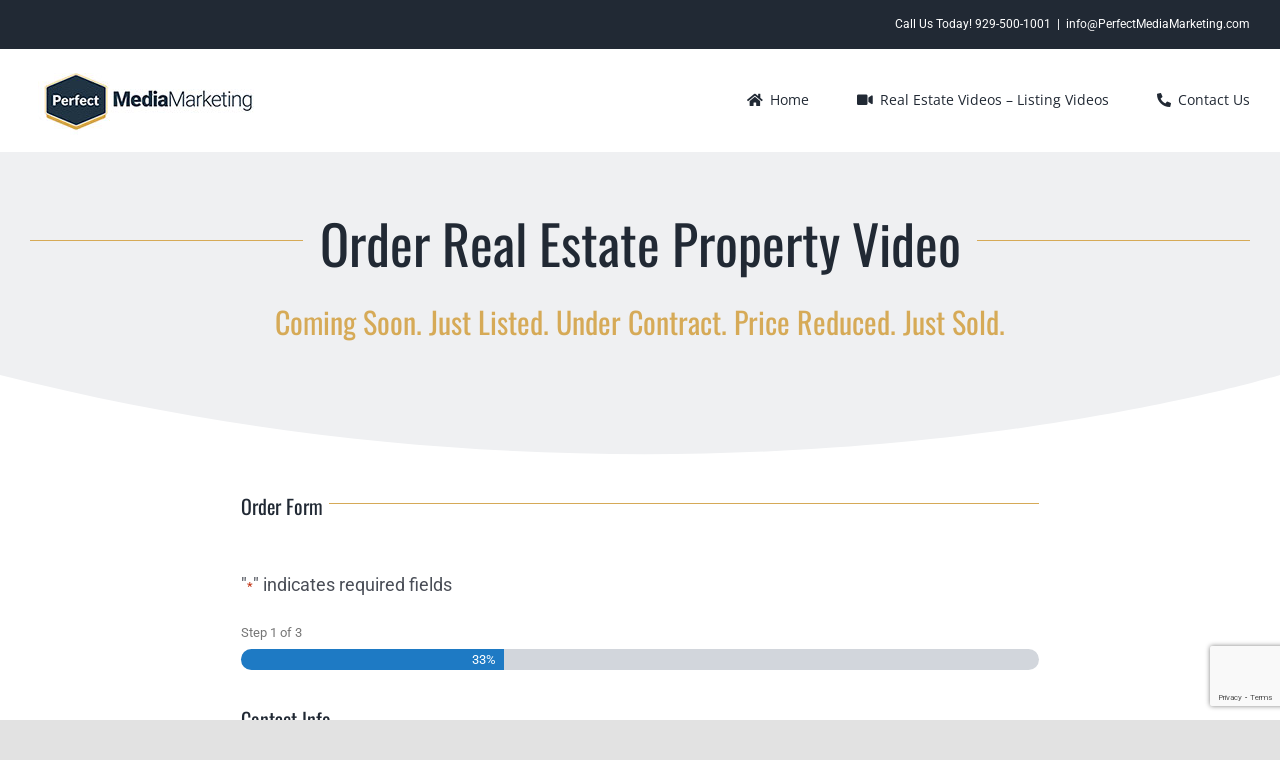

--- FILE ---
content_type: text/html; charset=UTF-8
request_url: https://perfectmediamarketing.com/order/?videosku=SKU:%20PMM0542
body_size: 19956
content:
<!DOCTYPE html><html class="avada-html-layout-wide avada-html-header-position-top avada-is-100-percent-template" lang="en-US" prefix="og: https://ogp.me/ns#"><head> <script type="text/javascript">
/* <![CDATA[ */
 var gform;gform||(document.addEventListener("gform_main_scripts_loaded",function(){gform.scriptsLoaded=!0}),document.addEventListener("gform/theme/scripts_loaded",function(){gform.themeScriptsLoaded=!0}),window.addEventListener("DOMContentLoaded",function(){gform.domLoaded=!0}),gform={domLoaded:!1,scriptsLoaded:!1,themeScriptsLoaded:!1,isFormEditor:()=>"function"==typeof InitializeEditor,callIfLoaded:function(o){return!(!gform.domLoaded||!gform.scriptsLoaded||!gform.themeScriptsLoaded&&!gform.isFormEditor()||(gform.isFormEditor()&&console.warn("The use of gform.initializeOnLoaded() is deprecated in the form editor context and will be removed in Gravity Forms 3.1."),o(),0))},initializeOnLoaded:function(o){gform.callIfLoaded(o)||(document.addEventListener("gform_main_scripts_loaded",()=>{gform.scriptsLoaded=!0,gform.callIfLoaded(o)}),document.addEventListener("gform/theme/scripts_loaded",()=>{gform.themeScriptsLoaded=!0,gform.callIfLoaded(o)}),window.addEventListener("DOMContentLoaded",()=>{gform.domLoaded=!0,gform.callIfLoaded(o)}))},hooks:{action:{},filter:{}},addAction:function(o,r,e,t){gform.addHook("action",o,r,e,t)},addFilter:function(o,r,e,t){gform.addHook("filter",o,r,e,t)},doAction:function(o){gform.doHook("action",o,arguments)},applyFilters:function(o){return gform.doHook("filter",o,arguments)},removeAction:function(o,r){gform.removeHook("action",o,r)},removeFilter:function(o,r,e){gform.removeHook("filter",o,r,e)},addHook:function(o,r,e,t,n){null==gform.hooks[o][r]&&(gform.hooks[o][r]=[]);var d=gform.hooks[o][r];null==n&&(n=r+"_"+d.length),gform.hooks[o][r].push({tag:n,callable:e,priority:t=null==t?10:t})},doHook:function(r,o,e){var t;if(e=Array.prototype.slice.call(e,1),null!=gform.hooks[r][o]&&((o=gform.hooks[r][o]).sort(function(o,r){return o.priority-r.priority}),o.forEach(function(o){"function"!=typeof(t=o.callable)&&(t=window[t]),"action"==r?t.apply(null,e):e[0]=t.apply(null,e)})),"filter"==r)return e[0]},removeHook:function(o,r,t,n){var e;null!=gform.hooks[o][r]&&(e=(e=gform.hooks[o][r]).filter(function(o,r,e){return!!(null!=n&&n!=o.tag||null!=t&&t!=o.priority)}),gform.hooks[o][r]=e)}}); 
/* ]]> */
</script>
<meta http-equiv="X-UA-Compatible" content="IE=edge" /><meta http-equiv="Content-Type" content="text/html; charset=utf-8"/><meta name="viewport" content="width=device-width, initial-scale=1" />  <script data-cfasync="false" data-pagespeed-no-defer>var gtm4wp_datalayer_name = "dataLayer";
	var dataLayer = dataLayer || [];</script> <link media="all" href="https://perfectmediamarketing.com/wp-content/cache/autoptimize/css/autoptimize_9325eff64c277add7a3d0047d3310f38.css" rel="stylesheet"><link media="only screen and (max-width: 1024px)" href="https://perfectmediamarketing.com/wp-content/cache/autoptimize/css/autoptimize_7998c6bcb86fabcbfd62c497398f2c2a.css" rel="stylesheet"><link media="only screen and (max-width: 640px)" href="https://perfectmediamarketing.com/wp-content/cache/autoptimize/css/autoptimize_105cb48d5a01e3b0a171e7941d89397a.css" rel="stylesheet"><link media="only screen and (min-width: 640px)" href="https://perfectmediamarketing.com/wp-content/cache/autoptimize/css/autoptimize_96a4192de1441c250d7314608140e46e.css" rel="stylesheet"><link media="only screen and (max-width: 800px)" href="https://perfectmediamarketing.com/wp-content/cache/autoptimize/css/autoptimize_8f8869ab3a31666715378dcbed71c445.css" rel="stylesheet"><link media="only screen and (min-width: 800px)" href="https://perfectmediamarketing.com/wp-content/cache/autoptimize/css/autoptimize_c2ec9e223ef69cc0d2091adb2b7bac08.css" rel="stylesheet"><link media="only screen and (max-width: 712px)" href="https://perfectmediamarketing.com/wp-content/cache/autoptimize/css/autoptimize_86b299cecf2954b03d4fce86231a9a89.css" rel="stylesheet"><link media="only screen and (min-width: 712px) and (max-width: 784px)" href="https://perfectmediamarketing.com/wp-content/cache/autoptimize/css/autoptimize_95b3559b249f57dccc69495d01f8be99.css" rel="stylesheet"><link media="only screen and (min-width: 784px) and (max-width: 856px)" href="https://perfectmediamarketing.com/wp-content/cache/autoptimize/css/autoptimize_0754b57cf830ebbbaee1af425a7c65df.css" rel="stylesheet"><link media="only screen and (min-width: 856px) and (max-width: 928px)" href="https://perfectmediamarketing.com/wp-content/cache/autoptimize/css/autoptimize_9ba9567361176393820b68657b834cfb.css" rel="stylesheet"><link media="only screen and (min-width: 928px) and (max-width: 1000px)" href="https://perfectmediamarketing.com/wp-content/cache/autoptimize/css/autoptimize_6ef5f1d5b3ca2efaff54396a0c72faf1.css" rel="stylesheet"><link media="only screen and (min-width: 801px)" href="https://perfectmediamarketing.com/wp-content/cache/autoptimize/css/autoptimize_12eeb65bb007f98ff0e8c17fcf3c77e0.css" rel="stylesheet"><link media="only screen and (min-device-width: 768px) and (max-device-width: 1024px) and (orientation: portrait)" href="https://perfectmediamarketing.com/wp-content/cache/autoptimize/css/autoptimize_b741ec6279d7a0349cb6a491fafe80ec.css" rel="stylesheet"><link media="only screen and (min-device-width: 768px) and (max-device-width: 1024px) and (orientation: landscape)" href="https://perfectmediamarketing.com/wp-content/cache/autoptimize/css/autoptimize_5e8bb6d794752f74d86674b2535d9b4d.css" rel="stylesheet"><link media="only screen and (max-width: 782px)" href="https://perfectmediamarketing.com/wp-content/cache/autoptimize/css/autoptimize_69632eafdf45ec08e9e1c1d0787035a7.css" rel="stylesheet"><style media="only screen and (max-width: 768px)">.fusion-tabs.vertical-tabs .tab-pane{max-width:none!important}</style><link media="only screen and (max-device-width: 640px)" href="https://perfectmediamarketing.com/wp-content/cache/autoptimize/css/autoptimize_546a473d487ad4ad9349d04a757d73a2.css" rel="stylesheet"><link media="only screen and (max-width: 1000px)" href="https://perfectmediamarketing.com/wp-content/cache/autoptimize/css/autoptimize_0d4c63380da1683c3e910e0b76eb2444.css" rel="stylesheet"><link media="only screen and (min-device-width: 768px) and (max-device-width: 1024px)" href="https://perfectmediamarketing.com/wp-content/cache/autoptimize/css/autoptimize_8a43bd8205dcb6ca524126aa8cd0aa03.css" rel="stylesheet"><title>Real Estate Video Marketing Services - Perfect Media Marketing</title><meta name="description" content="Order Real Estate Property Video - Videos for Realtors - Coming Soon. Just Listed. Under Contract. Price Reduced. Just Sold."/><meta name="robots" content="follow, index, max-snippet:-1, max-video-preview:-1, max-image-preview:large"/><link rel="canonical" href="https://perfectmediamarketing.com/order/" /><meta property="og:locale" content="en_US" /><meta property="og:type" content="article" /><meta property="og:title" content="Real Estate Video Marketing Services - Perfect Media Marketing" /><meta property="og:description" content="Order Real Estate Property Video - Videos for Realtors - Coming Soon. Just Listed. Under Contract. Price Reduced. Just Sold." /><meta property="og:url" content="https://perfectmediamarketing.com/order/" /><meta property="og:site_name" content="Perfect Media Marketing" /><meta property="article:publisher" content="https://facebook.com/perfectmediamarketing" /><meta property="og:updated_time" content="2020-11-29T20:28:17-05:00" /><meta property="og:image" content="https://perfectmediamarketing.com/wp-content/uploads/2020/10/Perfect-Media-Marketing-Order-Now.jpg" /><meta property="og:image:secure_url" content="https://perfectmediamarketing.com/wp-content/uploads/2020/10/Perfect-Media-Marketing-Order-Now.jpg" /><meta property="og:image:width" content="1024" /><meta property="og:image:height" content="512" /><meta property="og:image:alt" content="Perfect Media Marketing - Order Now" /><meta property="og:image:type" content="image/jpeg" /><meta name="twitter:card" content="summary_large_image" /><meta name="twitter:title" content="Real Estate Video Marketing Services - Perfect Media Marketing" /><meta name="twitter:description" content="Order Real Estate Property Video - Videos for Realtors - Coming Soon. Just Listed. Under Contract. Price Reduced. Just Sold." /><meta name="twitter:image" content="https://perfectmediamarketing.com/wp-content/uploads/2020/10/Perfect-Media-Marketing-Order-Now.jpg" /><meta name="twitter:label1" content="Time to read" /><meta name="twitter:data1" content="11 minutes" /> <script type="application/ld+json" class="rank-math-schema-pro">{"@context":"https://schema.org","@graph":[{"@type":"BreadcrumbList","@id":"https://perfectmediamarketing.com/order/#breadcrumb","itemListElement":[{"@type":"ListItem","position":"1","item":{"@id":"https://perfectmediamarketing.com","name":"Perfect Media Marketing"}},{"@type":"ListItem","position":"2","item":{"@id":"https://perfectmediamarketing.com/order/","name":"Order"}}]}]}</script> <link rel='dns-prefetch' href='//js.stripe.com' /><link rel="alternate" type="application/rss+xml" title="Perfect Media Marketing &raquo; Feed" href="https://perfectmediamarketing.com/feed/" /><link rel="alternate" type="application/rss+xml" title="Perfect Media Marketing &raquo; Comments Feed" href="https://perfectmediamarketing.com/comments/feed/" /><link rel='stylesheet' id='dashicons-css' href='https://perfectmediamarketing.com/wp-includes/css/dashicons.min.css?ver=6.8.3' type='text/css' media='all' /><link rel='stylesheet' id='fusion-dynamic-css-css' href='https://perfectmediamarketing.com/wp-content/uploads/fusion-styles/c517fdcf51fb38da5cd8bd44981668f4.min.css?ver=3.12.1' type='text/css' media='all' /> <script type="text/javascript" src="https://perfectmediamarketing.com/wp-includes/js/jquery/jquery.min.js?ver=3.7.1" id="jquery-core-js"></script> <script type="text/javascript" defer='defer' src="https://perfectmediamarketing.com/wp-includes/js/dist/hooks.min.js?ver=4d63a3d491d11ffd8ac6" id="wp-hooks-js"></script> <script type="text/javascript" defer='defer' src="https://perfectmediamarketing.com/wp-includes/js/dist/i18n.min.js?ver=5e580eb46a90c2b997e6" id="wp-i18n-js"></script> <script type="text/javascript" id="wp-i18n-js-after">wp.i18n.setLocaleData( { 'text direction\u0004ltr': [ 'ltr' ] } );</script> <script type="text/javascript" id="wc-add-to-cart-js-extra">var wc_add_to_cart_params = {"ajax_url":"\/wp-admin\/admin-ajax.php","wc_ajax_url":"\/?wc-ajax=%%endpoint%%","i18n_view_cart":"View cart","cart_url":"https:\/\/perfectmediamarketing.com\/cart\/","is_cart":"","cart_redirect_after_add":"no"};</script> <script type="text/javascript" id="woocommerce-js-extra">var woocommerce_params = {"ajax_url":"\/wp-admin\/admin-ajax.php","wc_ajax_url":"\/?wc-ajax=%%endpoint%%","i18n_password_show":"Show password","i18n_password_hide":"Hide password"};</script> <script type="text/javascript" defer='defer' src="https://perfectmediamarketing.com/wp-includes/js/dist/dom-ready.min.js?ver=f77871ff7694fffea381" id="wp-dom-ready-js"></script> <script type="text/javascript" defer='defer' src="https://perfectmediamarketing.com/wp-includes/js/dist/a11y.min.js?ver=3156534cc54473497e14" id="wp-a11y-js"></script> <script type="text/javascript" id="gform_gravityforms-js-extra">var gf_legacy = {"is_legacy":""};
var gf_global = {"gf_currency_config":{"name":"U.S. Dollar","symbol_left":"$","symbol_right":"","symbol_padding":"","thousand_separator":",","decimal_separator":".","decimals":2,"code":"USD"},"base_url":"https:\/\/perfectmediamarketing.com\/wp-content\/plugins\/gravityforms","number_formats":[],"spinnerUrl":"https:\/\/perfectmediamarketing.com\/wp-content\/plugins\/gravityforms\/images\/spinner.svg","version_hash":"035cca32e2ddd5f643eb1d19938477f1","strings":{"newRowAdded":"New row added.","rowRemoved":"Row removed","formSaved":"The form has been saved.  The content contains the link to return and complete the form."}};
var gform_i18n = {"datepicker":{"days":{"monday":"Mo","tuesday":"Tu","wednesday":"We","thursday":"Th","friday":"Fr","saturday":"Sa","sunday":"Su"},"months":{"january":"January","february":"February","march":"March","april":"April","may":"May","june":"June","july":"July","august":"August","september":"September","october":"October","november":"November","december":"December"},"firstDay":1,"iconText":"Select date"}};
var gf_legacy_multi = {"5":""};
var gform_gravityforms = {"strings":{"invalid_file_extension":"This type of file is not allowed. Must be one of the following:","delete_file":"Delete this file","in_progress":"in progress","file_exceeds_limit":"File exceeds size limit","illegal_extension":"This type of file is not allowed.","max_reached":"Maximum number of files reached","unknown_error":"There was a problem while saving the file on the server","currently_uploading":"Please wait for the uploading to complete","cancel":"Cancel","cancel_upload":"Cancel this upload","cancelled":"Cancelled"},"vars":{"images_url":"https:\/\/perfectmediamarketing.com\/wp-content\/plugins\/gravityforms\/images"}};</script> <script type="text/javascript" id="gform_gravityforms-js-before"></script> <script type="text/javascript" id="gform_conditional_logic-js-extra">var gf_legacy = {"is_legacy":""};</script> <script type="text/javascript" defer='defer' src="https://js.stripe.com/v3/?ver=5.6.0" id="stripe_v3-js"></script> <script type="text/javascript" id="gforms_stripe_frontend-js-extra">var gforms_stripe_frontend_strings = {"no_active_frontend_feed":"The credit card field will initiate once the payment condition is met.","requires_action":"Please follow the instructions on the screen to validate your card.","create_payment_intent_nonce":"204e386cb1","ajaxurl":"https:\/\/perfectmediamarketing.com\/wp-admin\/admin-ajax.php","is_preview":"","payment_incomplete":"Please enter all required payment information.","failed_to_create_draft":"We could not process your request at the moment.","failed_to_create_initial_intent":"Payment information field failed to be displayed, please contact support.","failed_to_confirm_intent":"The payment gateway failed to process the request. Please use a different payment method.","rate_limit_exceeded":"We are not able to process your payment request at the moment. Please try again later.","payment_element_intent_failure":"The payment has failed","stripe_connect_enabled":"1","validate_form_nonce":"7b76f99d09","delete_draft_nonce":"d72b93a847","rate_limiting_nonce":"4b79cdcab7","get_stripe_coupon_nonce":"a16de929ea","coupon_invalid":"You have entered an invalid coupon code.","invalid_nonce":"Oops! It looks like we're having trouble processing your request. To resolve this issue, please try clearing your browser cache and then refreshing the page."};</script> <link rel="https://api.w.org/" href="https://perfectmediamarketing.com/wp-json/" /><link rel="alternate" title="JSON" type="application/json" href="https://perfectmediamarketing.com/wp-json/wp/v2/pages/381" /><link rel="EditURI" type="application/rsd+xml" title="RSD" href="https://perfectmediamarketing.com/xmlrpc.php?rsd" /><meta name="generator" content="WordPress 6.8.3" /><link rel='shortlink' href='https://perfectmediamarketing.com/?p=381' /><link rel="alternate" title="oEmbed (JSON)" type="application/json+oembed" href="https://perfectmediamarketing.com/wp-json/oembed/1.0/embed?url=https%3A%2F%2Fperfectmediamarketing.com%2Forder%2F" /><link rel="alternate" title="oEmbed (XML)" type="text/xml+oembed" href="https://perfectmediamarketing.com/wp-json/oembed/1.0/embed?url=https%3A%2F%2Fperfectmediamarketing.com%2Forder%2F&#038;format=xml" />  <script data-cfasync="false" data-pagespeed-no-defer type="text/javascript">var dataLayer_content = {"visitorIP":"173.231.251.206","pageTitle":"Real Estate Video Marketing Services - Perfect Media Marketing","browserName":"","browserVersion":"","browserEngineName":"","browserEngineVersion":"","osName":"","osVersion":"","deviceType":"bot","deviceManufacturer":"","deviceModel":"","postID":381};
	dataLayer.push( dataLayer_content );</script> <script data-cfasync="false" data-pagespeed-no-defer type="text/javascript">(function(w,d,s,l,i){w[l]=w[l]||[];w[l].push({'gtm.start':
new Date().getTime(),event:'gtm.js'});var f=d.getElementsByTagName(s)[0],
j=d.createElement(s),dl=l!='dataLayer'?'&l='+l:'';j.async=true;j.src=
'//www.googletagmanager.com/gtm.js?id='+i+dl;f.parentNode.insertBefore(j,f);
})(window,document,'script','dataLayer','GTM-N4XR32X');</script>  <noscript><style>.woocommerce-product-gallery{ opacity: 1 !important; }</style></noscript><link rel="icon" href="https://perfectmediamarketing.com/wp-content/uploads/2020/10/cropped-Logo-Perfect-Media-Marketing-Square-32x32.jpg" sizes="32x32" /><link rel="icon" href="https://perfectmediamarketing.com/wp-content/uploads/2020/10/cropped-Logo-Perfect-Media-Marketing-Square-192x192.jpg" sizes="192x192" /><link rel="apple-touch-icon" href="https://perfectmediamarketing.com/wp-content/uploads/2020/10/cropped-Logo-Perfect-Media-Marketing-Square-180x180.jpg" /><meta name="msapplication-TileImage" content="https://perfectmediamarketing.com/wp-content/uploads/2020/10/cropped-Logo-Perfect-Media-Marketing-Square-270x270.jpg" /> <script type="text/javascript">var doc = document.documentElement;
			doc.setAttribute( 'data-useragent', navigator.userAgent );</script> </head><body class="wp-singular page-template page-template-100-width page-template-100-width-php page page-id-381 wp-theme-7121 theme-7121 woocommerce-no-js fusion-image-hovers fusion-pagination-sizing fusion-button_type-flat fusion-button_span-no fusion-button_gradient-linear avada-image-rollover-circle-yes avada-image-rollover-yes avada-image-rollover-direction-left fusion-body ltr fusion-sticky-header no-tablet-sticky-header no-mobile-sticky-header no-mobile-slidingbar no-desktop-totop no-mobile-totop fusion-disable-outline fusion-sub-menu-fade mobile-logo-pos-left layout-wide-mode avada-has-boxed-modal-shadow- layout-scroll-offset-full avada-has-zero-margin-offset-top fusion-top-header menu-text-align-center fusion-woo-product-design-classic fusion-woo-shop-page-columns-4 fusion-woo-related-columns-4 fusion-woo-archive-page-columns-3 avada-has-woo-gallery-disabled woo-sale-badge-circle woo-outofstock-badge-top_bar mobile-menu-design-classic fusion-show-pagination-text fusion-header-layout-v3 avada-responsive avada-footer-fx-none avada-menu-highlight-style-textcolor fusion-search-form-clean fusion-main-menu-search-overlay fusion-avatar-circle avada-sticky-shrinkage avada-dropdown-styles avada-blog-layout-large avada-blog-archive-layout-large avada-header-shadow-no avada-menu-icon-position-left avada-has-megamenu-shadow avada-has-mobile-menu-search avada-has-breadcrumb-mobile-hidden avada-has-titlebar-hide avada-header-border-color-full-transparent avada-has-pagination-width_height avada-flyout-menu-direction-fade avada-ec-views-v1" data-awb-post-id="381"> <noscript><iframe src="https://www.googletagmanager.com/ns.html?id=GTM-N4XR32X" height="0" width="0" style="display:none;visibility:hidden" aria-hidden="true"></iframe></noscript> <a class="skip-link screen-reader-text" href="#content">Skip to content</a><div id="boxed-wrapper"><div id="wrapper" class="fusion-wrapper"><div id="home" style="position:relative;top:-1px;"></div><header class="fusion-header-wrapper"><div class="fusion-header-v3 fusion-logo-alignment fusion-logo-left fusion-sticky-menu-1 fusion-sticky-logo- fusion-mobile-logo-  fusion-mobile-menu-design-classic"><div class="fusion-secondary-header"><div class="fusion-row"><div class="fusion-alignright"><div class="fusion-contact-info"><span class="fusion-contact-info-phone-number">Call Us Today! 929-500-1001</span><span class="fusion-header-separator">|</span><span class="fusion-contact-info-email-address"><a href="mailto:&#105;nf&#111;&#64;P&#101;r&#102;&#101;ct&#77;&#101;&#100;&#105;&#97;&#77;ark&#101;&#116;&#105;&#110;&#103;.&#99;&#111;&#109;">&#105;nf&#111;&#64;P&#101;r&#102;&#101;ct&#77;&#101;&#100;&#105;&#97;&#77;ark&#101;&#116;&#105;&#110;&#103;.&#99;&#111;&#109;</a></span></div></div></div></div><div class="fusion-header-sticky-height"></div><div class="fusion-header"><div class="fusion-row"><div class="fusion-logo" data-margin-top="16px" data-margin-bottom="16px" data-margin-left="0px" data-margin-right="0px"> <a class="fusion-logo-link"  href="https://perfectmediamarketing.com/" > <img src="https://perfectmediamarketing.com/wp-content/uploads/2020/10/Logo-Perfect-Media-Marketing.jpg" srcset="https://perfectmediamarketing.com/wp-content/uploads/2020/10/Logo-Perfect-Media-Marketing.jpg 1x" width="238" height="70" alt="Perfect Media Marketing Logo" data-retina_logo_url="" class="fusion-standard-logo" /> </a></div><nav class="fusion-main-menu" aria-label="Main Menu"><div class="fusion-overlay-search"><form role="search" class="searchform fusion-search-form  fusion-search-form-clean" method="get" action="https://perfectmediamarketing.com/"><div class="fusion-search-form-content"><div class="fusion-search-field search-field"> <label><span class="screen-reader-text">Search for:</span> <input type="search" value="" name="s" class="s" placeholder="Search..." required aria-required="true" aria-label="Search..."/> </label></div><div class="fusion-search-button search-button"> <input type="submit" class="fusion-search-submit searchsubmit" aria-label="Search" value="&#xf002;" /></div></div></form><div class="fusion-search-spacer"></div><a href="#" role="button" aria-label="Close Search" class="fusion-close-search"></a></div><ul id="menu-main" class="fusion-menu"><li  id="menu-item-87"  class="menu-item menu-item-type-post_type menu-item-object-page menu-item-home menu-item-87"  data-item-id="87"><a  href="https://perfectmediamarketing.com/" class="fusion-flex-link fusion-textcolor-highlight"><span class="fusion-megamenu-icon"><i class="glyphicon fa-home fas" aria-hidden="true"></i></span><span class="menu-text">Home</span></a></li><li  id="menu-item-88"  class="menu-item menu-item-type-post_type menu-item-object-page menu-item-88"  data-item-id="88"><a  href="https://perfectmediamarketing.com/listing-videos/" class="fusion-flex-link fusion-textcolor-highlight"><span class="fusion-megamenu-icon"><i class="glyphicon fa-video fas" aria-hidden="true"></i></span><span class="menu-text">Real Estate Videos &#8211; Listing Videos</span></a></li><li  id="menu-item-352"  class="menu-item menu-item-type-post_type menu-item-object-page menu-item-352"  data-item-id="352"><a  href="https://perfectmediamarketing.com/contact-us/" class="fusion-flex-link fusion-textcolor-highlight"><span class="fusion-megamenu-icon"><i class="glyphicon fa-phone-alt fas" aria-hidden="true"></i></span><span class="menu-text">Contact Us</span></a></li></ul></nav><nav class="fusion-main-menu fusion-sticky-menu" aria-label="Main Menu Sticky"><div class="fusion-overlay-search"><form role="search" class="searchform fusion-search-form  fusion-search-form-clean" method="get" action="https://perfectmediamarketing.com/"><div class="fusion-search-form-content"><div class="fusion-search-field search-field"> <label><span class="screen-reader-text">Search for:</span> <input type="search" value="" name="s" class="s" placeholder="Search..." required aria-required="true" aria-label="Search..."/> </label></div><div class="fusion-search-button search-button"> <input type="submit" class="fusion-search-submit searchsubmit" aria-label="Search" value="&#xf002;" /></div></div></form><div class="fusion-search-spacer"></div><a href="#" role="button" aria-label="Close Search" class="fusion-close-search"></a></div><ul id="menu-main-1" class="fusion-menu"><li   class="menu-item menu-item-type-post_type menu-item-object-page menu-item-home menu-item-87"  data-item-id="87"><a  href="https://perfectmediamarketing.com/" class="fusion-flex-link fusion-textcolor-highlight"><span class="fusion-megamenu-icon"><i class="glyphicon fa-home fas" aria-hidden="true"></i></span><span class="menu-text">Home</span></a></li><li   class="menu-item menu-item-type-post_type menu-item-object-page menu-item-88"  data-item-id="88"><a  href="https://perfectmediamarketing.com/listing-videos/" class="fusion-flex-link fusion-textcolor-highlight"><span class="fusion-megamenu-icon"><i class="glyphicon fa-video fas" aria-hidden="true"></i></span><span class="menu-text">Real Estate Videos &#8211; Listing Videos</span></a></li><li   class="menu-item menu-item-type-post_type menu-item-object-page menu-item-352"  data-item-id="352"><a  href="https://perfectmediamarketing.com/contact-us/" class="fusion-flex-link fusion-textcolor-highlight"><span class="fusion-megamenu-icon"><i class="glyphicon fa-phone-alt fas" aria-hidden="true"></i></span><span class="menu-text">Contact Us</span></a></li></ul></nav><div class="fusion-mobile-navigation"><ul id="menu-main-2" class="fusion-mobile-menu"><li   class="menu-item menu-item-type-post_type menu-item-object-page menu-item-home menu-item-87"  data-item-id="87"><a  href="https://perfectmediamarketing.com/" class="fusion-flex-link fusion-textcolor-highlight"><span class="fusion-megamenu-icon"><i class="glyphicon fa-home fas" aria-hidden="true"></i></span><span class="menu-text">Home</span></a></li><li   class="menu-item menu-item-type-post_type menu-item-object-page menu-item-88"  data-item-id="88"><a  href="https://perfectmediamarketing.com/listing-videos/" class="fusion-flex-link fusion-textcolor-highlight"><span class="fusion-megamenu-icon"><i class="glyphicon fa-video fas" aria-hidden="true"></i></span><span class="menu-text">Real Estate Videos &#8211; Listing Videos</span></a></li><li   class="menu-item menu-item-type-post_type menu-item-object-page menu-item-352"  data-item-id="352"><a  href="https://perfectmediamarketing.com/contact-us/" class="fusion-flex-link fusion-textcolor-highlight"><span class="fusion-megamenu-icon"><i class="glyphicon fa-phone-alt fas" aria-hidden="true"></i></span><span class="menu-text">Contact Us</span></a></li></ul></div><nav class="fusion-mobile-nav-holder fusion-mobile-menu-text-align-left" aria-label="Main Menu Mobile"></nav><nav class="fusion-mobile-nav-holder fusion-mobile-menu-text-align-left fusion-mobile-sticky-nav-holder" aria-label="Main Menu Mobile Sticky"></nav><div class="fusion-clearfix"></div><div class="fusion-mobile-menu-search"><form role="search" class="searchform fusion-search-form  fusion-search-form-clean" method="get" action="https://perfectmediamarketing.com/"><div class="fusion-search-form-content"><div class="fusion-search-field search-field"> <label><span class="screen-reader-text">Search for:</span> <input type="search" value="" name="s" class="s" placeholder="Search..." required aria-required="true" aria-label="Search..."/> </label></div><div class="fusion-search-button search-button"> <input type="submit" class="fusion-search-submit searchsubmit" aria-label="Search" value="&#xf002;" /></div></div></form></div></div></div></div><div class="fusion-clearfix"></div></header><div id="sliders-container" class="fusion-slider-visibility"></div><main id="main" class="clearfix width-100"><div class="fusion-row" style="max-width:100%;"><section id="content" class="full-width"><div id="post-381" class="post-381 page type-page status-publish hentry"> <span class="entry-title rich-snippet-hidden">Order</span><div class="post-content"><div class="fusion-fullwidth fullwidth-box fusion-builder-row-1 fusion-flex-container hundred-percent-fullwidth non-hundred-percent-height-scrolling" style="--awb-border-radius-top-left:0px;--awb-border-radius-top-right:0px;--awb-border-radius-bottom-right:0px;--awb-border-radius-bottom-left:0px;--awb-padding-top:20px;--awb-background-color:#eff0f2;--awb-flex-wrap:wrap;" ><div class="fusion-builder-row fusion-row fusion-flex-align-items-center fusion-flex-content-wrap" style="width:104% !important;max-width:104% !important;margin-left: calc(-4% / 2 );margin-right: calc(-4% / 2 );"><div class="fusion-layout-column fusion_builder_column fusion-builder-column-0 fusion_builder_column_1_1 1_1 fusion-flex-column" style="--awb-bg-size:cover;--awb-width-large:100%;--awb-margin-top-large:0px;--awb-spacing-right-large:1.92%;--awb-margin-bottom-large:20px;--awb-spacing-left-large:1.92%;--awb-width-medium:100%;--awb-order-medium:0;--awb-spacing-right-medium:1.92%;--awb-spacing-left-medium:1.92%;--awb-width-small:100%;--awb-order-small:0;--awb-spacing-right-small:1.92%;--awb-spacing-left-small:1.92%;"><div class="fusion-column-wrapper fusion-column-has-shadow fusion-flex-justify-content-flex-start fusion-content-layout-column"><div class="fusion-separator fusion-full-width-sep" style="align-self: center;margin-left: auto;margin-right: auto;margin-top:40px;width:100%;"></div><div class="fusion-title title fusion-title-1 fusion-title-center fusion-title-text fusion-title-size-one" style="--awb-margin-top:0px;--awb-margin-bottom:0px;--awb-sep-color:#d6aa57;"><div class="title-sep-container title-sep-container-left"><div class="title-sep sep-single sep-solid" style="border-color:#d6aa57;"></div></div><span class="awb-title-spacer"></span><h1 class="fusion-title-heading title-heading-center" style="margin:0;">Order Real Estate Property Video</h1><span class="awb-title-spacer"></span><div class="title-sep-container title-sep-container-right"><div class="title-sep sep-single sep-solid" style="border-color:#d6aa57;"></div></div></div><div class="fusion-separator fusion-full-width-sep" style="align-self: center;margin-left: auto;margin-right: auto;margin-top:20px;width:100%;"></div><div class="fusion-title title fusion-title-2 fusion-sep-none fusion-title-center fusion-title-text fusion-title-size-two" style="--awb-text-color:#d6aa57;--awb-font-size:30px;"><h2 class="fusion-title-heading title-heading-center" style="margin:0;font-size:1em;">Coming Soon. Just Listed. Under Contract. Price Reduced. Just Sold.</h2></div></div></div></div></div><div class="fusion-fullwidth fullwidth-box fusion-builder-row-2 fusion-flex-container nonhundred-percent-fullwidth non-hundred-percent-height-scrolling" style="--awb-border-radius-top-left:0px;--awb-border-radius-top-right:0px;--awb-border-radius-bottom-right:0px;--awb-border-radius-bottom-left:0px;--awb-flex-wrap:wrap;" ><div class="fusion-builder-row fusion-row fusion-flex-align-items-flex-start fusion-flex-content-wrap" style="max-width:1601.6px;margin-left: calc(-4% / 2 );margin-right: calc(-4% / 2 );"><div class="fusion-layout-column fusion_builder_column fusion-builder-column-1 fusion_builder_column_1_1 1_1 fusion-flex-column" style="--awb-bg-size:cover;--awb-width-large:100%;--awb-margin-top-large:0px;--awb-spacing-right-large:1.92%;--awb-margin-bottom-large:20px;--awb-spacing-left-large:1.92%;--awb-width-medium:100%;--awb-order-medium:0;--awb-spacing-right-medium:1.92%;--awb-spacing-left-medium:1.92%;--awb-width-small:100%;--awb-order-small:0;--awb-spacing-right-small:1.92%;--awb-spacing-left-small:1.92%;"><div class="fusion-column-wrapper fusion-column-has-shadow fusion-flex-justify-content-flex-start fusion-content-layout-column"><div class="fusion-section-separator section-separator big-half-circle fusion-section-separator-1" style="--awb-spacer-height:99px;--awb-divider-height:99px;--awb-spacer-padding-top:inherit;--awb-sep-padding:0;--awb-svg-padding:0;"><div class="fusion-section-separator-svg fusion-section-separator-fullwidth"><svg class="fusion-big-half-circle-candy" xmlns="http://www.w3.org/2000/svg" version="1.1" width="100%" height="100" viewBox="0 0 100 100" preserveAspectRatio="none" fill="rgba(239,240,242,1)"><path d="M0 0 C55 180 100 0 100 0 Z"></path></svg></div><div class="fusion-section-separator-spacer fusion-section-separator-fullwidth"><div class="fusion-section-separator-spacer-height"></div></div></div></div></div><div class="fusion-layout-column fusion_builder_column fusion-builder-column-2 fusion_builder_column_1_6 1_6 fusion-flex-column" style="--awb-bg-size:cover;--awb-width-large:16.666666666667%;--awb-margin-top-large:0px;--awb-spacing-right-large:11.52%;--awb-margin-bottom-large:20px;--awb-spacing-left-large:11.52%;--awb-width-medium:16.666666666667%;--awb-order-medium:0;--awb-spacing-right-medium:11.52%;--awb-spacing-left-medium:11.52%;--awb-width-small:100%;--awb-order-small:0;--awb-spacing-right-small:1.92%;--awb-spacing-left-small:1.92%;"><div class="fusion-column-wrapper fusion-column-has-shadow fusion-flex-justify-content-flex-start fusion-content-layout-column"></div></div><div class="fusion-layout-column fusion_builder_column fusion-builder-column-3 fusion_builder_column_2_3 2_3 fusion-flex-column" style="--awb-bg-size:cover;--awb-width-large:66.666666666667%;--awb-margin-top-large:0px;--awb-spacing-right-large:2.88%;--awb-margin-bottom-large:20px;--awb-spacing-left-large:2.88%;--awb-width-medium:66.666666666667%;--awb-order-medium:0;--awb-spacing-right-medium:2.88%;--awb-spacing-left-medium:2.88%;--awb-width-small:100%;--awb-order-small:0;--awb-spacing-right-small:1.92%;--awb-spacing-left-small:1.92%;"><div class="fusion-column-wrapper fusion-column-has-shadow fusion-flex-justify-content-flex-start fusion-content-layout-column"><div class="fusion-title title fusion-title-3 fusion-title-text fusion-title-size-three" style="--awb-margin-top:0px;--awb-margin-bottom:0px;--awb-sep-color:#d6aa57;"><div class="title-sep-container title-sep-container-left fusion-no-large-visibility fusion-no-medium-visibility fusion-no-small-visibility"><div class="title-sep sep-single sep-solid" style="border-color:#d6aa57;"></div></div><span class="awb-title-spacer fusion-no-large-visibility fusion-no-medium-visibility fusion-no-small-visibility"></span><h3 class="fusion-title-heading title-heading-left" style="margin:0;">Order Form</h3><span class="awb-title-spacer"></span><div class="title-sep-container title-sep-container-right"><div class="title-sep sep-single sep-solid" style="border-color:#d6aa57;"></div></div></div><div class="fusion-separator fusion-full-width-sep" style="align-self: center;margin-left: auto;margin-right: auto;margin-top:50px;width:100%;"></div><div class='gf_browser_chrome gform_wrapper gravity-theme gform-theme--no-framework' data-form-theme='gravity-theme' data-form-index='0' id='gform_wrapper_5' style='display:none'><div id='gf_5' class='gform_anchor' tabindex='-1'></div><div class='gform_heading'><p class='gform_required_legend'>&quot;<span class="gfield_required gfield_required_asterisk">*</span>&quot; indicates required fields</p></div><form method='post' enctype='multipart/form-data' target='gform_ajax_frame_5' id='gform_5'  action='/order/?videosku=SKU%3A+PMM0542#gf_5' data-formid='5' novalidate><input id=partial_entry_id_5 class="partial_entry_id" type=hidden name="partial_entry_id" value="pending" data-form_id="5"/><div id='gf_progressbar_wrapper_5' class='gf_progressbar_wrapper' data-start-at-zero=''><p class="gf_progressbar_title">Step <span class='gf_step_current_page'>1</span> of <span class='gf_step_page_count'>3</span><span class='gf_step_page_name'></span></p><div class='gf_progressbar gf_progressbar_blue' aria-hidden='true'><div class='gf_progressbar_percentage percentbar_blue percentbar_33' style='width:33%;'><span>33%</span></div></div></div><div class='gform-body gform_body'><div id='gform_page_5_1' class='gform_page ' data-js='page-field-id-0' ><div class='gform_page_fields'><div id='gform_fields_5' class='gform_fields left_label form_sublabel_below description_below validation_below'><div id="field_5_20" class="gfield gfield--type-section gsection field_sublabel_below gfield--no-description field_description_below field_validation_below gfield_visibility_visible"  data-js-reload="field_5_20" ><h3 class="gsection_title">Contact Info</h3></div><div id="field_5_5" class="gfield gfield--type-text gfield_contains_required field_sublabel_below gfield--no-description field_description_below field_validation_below gfield_visibility_visible"  data-js-reload="field_5_5" ><label class='gfield_label gform-field-label' for='input_5_5'>First Name<span class="gfield_required"><span class="gfield_required gfield_required_asterisk">*</span></span></label><div class='ginput_container ginput_container_text'><input name='input_5' id='input_5_5' type='text' value='' class='large'     aria-required="true" aria-invalid="false"   /></div></div><div id="field_5_6" class="gfield gfield--type-text gfield_contains_required field_sublabel_below gfield--no-description field_description_below field_validation_below gfield_visibility_visible"  data-js-reload="field_5_6" ><label class='gfield_label gform-field-label' for='input_5_6'>Last Name<span class="gfield_required"><span class="gfield_required gfield_required_asterisk">*</span></span></label><div class='ginput_container ginput_container_text'><input name='input_6' id='input_5_6' type='text' value='' class='large'     aria-required="true" aria-invalid="false"   /></div></div><div id="field_5_4" class="gfield gfield--type-phone gfield_contains_required field_sublabel_below gfield--no-description field_description_below field_validation_below gfield_visibility_visible"  data-js-reload="field_5_4" ><label class='gfield_label gform-field-label' for='input_5_4'>Phone Number<span class="gfield_required"><span class="gfield_required gfield_required_asterisk">*</span></span></label><div class='ginput_container ginput_container_phone'><input name='input_4' id='input_5_4' type='tel' value='' class='large'   aria-required="true" aria-invalid="false"   /></div></div><div id="field_5_3" class="gfield gfield--type-email gfield_contains_required field_sublabel_below gfield--no-description field_description_below field_validation_below gfield_visibility_visible"  data-js-reload="field_5_3" ><label class='gfield_label gform-field-label' for='input_5_3'>Email<span class="gfield_required"><span class="gfield_required gfield_required_asterisk">*</span></span></label><div class='ginput_container ginput_container_email'> <input name='input_3' id='input_5_3' type='email' value='' class='large'    aria-required="true" aria-invalid="false"  /></div></div><div id="field_5_7" class="gfield gfield--type-product gfield--input-type-hiddenproduct gform_hidden gfield_price gfield_price_5_7 gfield_product_5_7 gfield_hidden_product field_sublabel_below gfield--no-description field_description_below field_validation_below gfield_visibility_visible"  data-js-reload="field_5_7" ><label class='gfield_label gform-field-label gfield_label_before_complex' for='input_5_7_1'>Video SKU</label><div class='ginput_container ginput_container_product_price_hidden'><input type='hidden' name='input_7.3' value='1' id='ginput_quantity_5_7' class='gform_hidden' /><input type='hidden' name='input_7.1' value='Video SKU' class='gform_hidden' /><input name='input_7.2' id='ginput_base_price_5_7' type='hidden' value='$0.00' class='gform_hidden ginput_amount' /></div></div><div id="field_5_11" class="gfield gfield--type-text gfield_contains_required field_sublabel_below gfield--no-description field_description_below field_validation_below gfield_visibility_visible"  data-js-reload="field_5_11" ><label class='gfield_label gform-field-label' for='input_5_11'>Brokerage Name<span class="gfield_required"><span class="gfield_required gfield_required_asterisk">*</span></span></label><div class='ginput_container ginput_container_text'><input name='input_11' id='input_5_11' type='text' value='' class='large'     aria-required="true" aria-invalid="false"   /></div></div><div id="field_5_12" class="gfield gfield--type-text gfield_contains_required field_sublabel_below gfield--no-description field_description_below field_validation_below gfield_visibility_visible"  data-js-reload="field_5_12" ><label class='gfield_label gform-field-label' for='input_5_12'>Brokerage Address<span class="gfield_required"><span class="gfield_required gfield_required_asterisk">*</span></span></label><div class='ginput_container ginput_container_text'><input name='input_12' id='input_5_12' type='text' value='' class='large'     aria-required="true" aria-invalid="false"   /></div></div></div></div><div class='gform-page-footer gform_page_footer left_label'> <input type='button' id='gform_next_button_5_23' class='gform_next_button gform-theme-button button' onclick='gform.submission.handleButtonClick(this)' value='Next'  /></div></div><div id='gform_page_5_2' class='gform_page' data-js='page-field-id-23' style='display:none;'><div class='gform_page_fields'><div id='gform_fields_5_2' class='gform_fields left_label form_sublabel_below description_below validation_below'><div id="field_5_22" class="gfield gfield--type-section gsection field_sublabel_below gfield--no-description field_description_below field_validation_below gfield_visibility_visible"  data-js-reload="field_5_22" ><h3 class="gsection_title">Property Info</h3></div><div id="field_5_17" class="gfield gfield--type-text gfield_contains_required field_sublabel_below gfield--no-description field_description_below field_validation_below gfield_visibility_visible"  data-js-reload="field_5_17" ><label class='gfield_label gform-field-label' for='input_5_17'>Property Address<span class="gfield_required"><span class="gfield_required gfield_required_asterisk">*</span></span></label><div class='ginput_container ginput_container_text'><input name='input_17' id='input_5_17' type='text' value='' class='large'     aria-required="true" aria-invalid="false"   /></div></div><fieldset id="field_5_18" class="gfield gfield--type-radio gfield--type-choice gfield_contains_required field_sublabel_below gfield--no-description field_description_below field_validation_below gfield_visibility_visible"  data-js-reload="field_5_18" ><legend class='gfield_label gform-field-label' >Property Photos<span class="gfield_required"><span class="gfield_required gfield_required_asterisk">*</span></span></legend><div class='ginput_container ginput_container_radio'><div class='gfield_radio' id='input_5_18'><div class='gchoice gchoice_5_18_0'> <input class='gfield-choice-input' name='input_18' type='radio' value='I&#039;ll Provide Photos'  id='choice_5_18_0' onchange='gformToggleRadioOther( this )'    /> <label for='choice_5_18_0' id='label_5_18_0' class='gform-field-label gform-field-label--type-inline'>I'll Provide Photos</label></div><div class='gchoice gchoice_5_18_1'> <input class='gfield-choice-input' name='input_18' type='radio' value='Please use from my MLS'  id='choice_5_18_1' onchange='gformToggleRadioOther( this )'    /> <label for='choice_5_18_1' id='label_5_18_1' class='gform-field-label gform-field-label--type-inline'>Please use from my MLS</label></div></div></div></fieldset><div id="field_5_25" class="gfield gfield--type-fileupload gfield_contains_required field_sublabel_below gfield--no-description field_description_below field_validation_below gfield_visibility_visible"  data-js-reload="field_5_25" ><label class='gfield_label gform-field-label' for='gform_browse_button_5_25'>Property Photos<span class="gfield_required"><span class="gfield_required gfield_required_asterisk">*</span></span></label><div class='ginput_container ginput_container_fileupload'><div id='gform_multifile_upload_5_25' data-settings='{&quot;runtimes&quot;:&quot;html5,flash,html4&quot;,&quot;browse_button&quot;:&quot;gform_browse_button_5_25&quot;,&quot;container&quot;:&quot;gform_multifile_upload_5_25&quot;,&quot;drop_element&quot;:&quot;gform_drag_drop_area_5_25&quot;,&quot;filelist&quot;:&quot;gform_preview_5_25&quot;,&quot;unique_names&quot;:true,&quot;file_data_name&quot;:&quot;file&quot;,&quot;url&quot;:&quot;https:\/\/perfectmediamarketing.com\/?gf_page=e3d6b457298933f&quot;,&quot;flash_swf_url&quot;:&quot;https:\/\/perfectmediamarketing.com\/wp-includes\/js\/plupload\/plupload.flash.swf&quot;,&quot;silverlight_xap_url&quot;:&quot;https:\/\/perfectmediamarketing.com\/wp-includes\/js\/plupload\/plupload.silverlight.xap&quot;,&quot;filters&quot;:{&quot;mime_types&quot;:[{&quot;title&quot;:&quot;Allowed Files&quot;,&quot;extensions&quot;:&quot;*&quot;}],&quot;max_file_size&quot;:&quot;536870912b&quot;},&quot;multipart&quot;:true,&quot;urlstream_upload&quot;:false,&quot;multipart_params&quot;:{&quot;form_id&quot;:5,&quot;field_id&quot;:25},&quot;gf_vars&quot;:{&quot;max_files&quot;:0,&quot;message_id&quot;:&quot;gform_multifile_messages_5_25&quot;,&quot;disallowed_extensions&quot;:[&quot;php&quot;,&quot;asp&quot;,&quot;aspx&quot;,&quot;cmd&quot;,&quot;csh&quot;,&quot;bat&quot;,&quot;html&quot;,&quot;htm&quot;,&quot;hta&quot;,&quot;jar&quot;,&quot;exe&quot;,&quot;com&quot;,&quot;js&quot;,&quot;lnk&quot;,&quot;htaccess&quot;,&quot;phtml&quot;,&quot;ps1&quot;,&quot;ps2&quot;,&quot;php3&quot;,&quot;php4&quot;,&quot;php5&quot;,&quot;php6&quot;,&quot;py&quot;,&quot;rb&quot;,&quot;tmp&quot;]}}' class='gform_fileupload_multifile'><div id='gform_drag_drop_area_5_25' class='gform_drop_area gform-theme-field-control'> <span class='gform_drop_instructions'>Drop files here or </span> <button type='button' id='gform_browse_button_5_25' class='button gform_button_select_files gform-theme-button gform-theme-button--control' aria-describedby="gfield_upload_rules_5_25"  >Select files</button></div></div><span class='gfield_description gform_fileupload_rules' id='gfield_upload_rules_5_25'>Max. file size: 512 MB.</span><ul class='validation_message--hidden-on-empty gform-ul-reset' id='gform_multifile_messages_5_25'></ul></div><div id='gform_preview_5_25' class='ginput_preview_list'></div></div><div id="field_5_26" class="gfield gfield--type-text gfield_contains_required field_sublabel_below gfield--no-description field_description_below field_validation_below gfield_visibility_visible"  data-js-reload="field_5_26" ><label class='gfield_label gform-field-label' for='input_5_26'>MLS Number or URL<span class="gfield_required"><span class="gfield_required gfield_required_asterisk">*</span></span></label><div class='ginput_container ginput_container_text'><input name='input_26' id='input_5_26' type='text' value='' class='large'     aria-required="true" aria-invalid="false"   /></div></div><fieldset id="field_5_9" class="gfield gfield--type-option gfield--type-choice gfield--input-type-checkbox gf_list_2col gfield_price gfield_price_5_7 gfield_option_5_7 gfield_contains_required field_sublabel_below gfield--no-description field_description_below field_validation_below gfield_visibility_visible"  data-js-reload="field_5_9" ><legend class='gfield_label gform-field-label gfield_label_before_complex' >Video SKU<span class="gfield_required"><span class="gfield_required gfield_required_asterisk">*</span></span></legend><div class='ginput_container ginput_container_checkbox'><div class='gfield_checkbox ' id='input_5_9'><div class='gchoice gchoice_5_9_1'> <input class='gfield-choice-input' name='input_9.1' type='checkbox'  value='SKU: PMM0320|99'  id='choice_5_9_1'   /> <label for='choice_5_9_1' id='label_5_9_1' class='gform-field-label gform-field-label--type-inline'>SKU: PMM0320</label></div><div class='gchoice gchoice_5_9_2'> <input class='gfield-choice-input' name='input_9.2' type='checkbox'  value='SKU: PMM0321|99'  id='choice_5_9_2'   /> <label for='choice_5_9_2' id='label_5_9_2' class='gform-field-label gform-field-label--type-inline'>SKU: PMM0321</label></div><div class='gchoice gchoice_5_9_3'> <input class='gfield-choice-input' name='input_9.3' type='checkbox'  value='SKU: PMM0323|99'  id='choice_5_9_3'   /> <label for='choice_5_9_3' id='label_5_9_3' class='gform-field-label gform-field-label--type-inline'>SKU: PMM0323</label></div><div class='gchoice gchoice_5_9_4'> <input class='gfield-choice-input' name='input_9.4' type='checkbox'  value='SKU: PMM0324|99'  id='choice_5_9_4'   /> <label for='choice_5_9_4' id='label_5_9_4' class='gform-field-label gform-field-label--type-inline'>SKU: PMM0324</label></div><div class='gchoice gchoice_5_9_5'> <input class='gfield-choice-input' name='input_9.5' type='checkbox'  value='SKU: PMM0325|99'  id='choice_5_9_5'   /> <label for='choice_5_9_5' id='label_5_9_5' class='gform-field-label gform-field-label--type-inline'>SKU: PMM0325</label></div><div class='gchoice gchoice_5_9_6'> <input class='gfield-choice-input' name='input_9.6' type='checkbox'  value='SKU: PMM0326|99'  id='choice_5_9_6'   /> <label for='choice_5_9_6' id='label_5_9_6' class='gform-field-label gform-field-label--type-inline'>SKU: PMM0326</label></div><div class='gchoice gchoice_5_9_7'> <input class='gfield-choice-input' name='input_9.7' type='checkbox'  value='SKU: PMM0327|99'  id='choice_5_9_7'   /> <label for='choice_5_9_7' id='label_5_9_7' class='gform-field-label gform-field-label--type-inline'>SKU: PMM0327</label></div><div class='gchoice gchoice_5_9_8'> <input class='gfield-choice-input' name='input_9.8' type='checkbox'  value='SKU: PMM0328|99'  id='choice_5_9_8'   /> <label for='choice_5_9_8' id='label_5_9_8' class='gform-field-label gform-field-label--type-inline'>SKU: PMM0328</label></div><div class='gchoice gchoice_5_9_9'> <input class='gfield-choice-input' name='input_9.9' type='checkbox'  value='SKU: PMM0329|99'  id='choice_5_9_9'   /> <label for='choice_5_9_9' id='label_5_9_9' class='gform-field-label gform-field-label--type-inline'>SKU: PMM0329</label></div><div class='gchoice gchoice_5_9_11'> <input class='gfield-choice-input' name='input_9.11' type='checkbox'  value='SKU: PMM0330|99'  id='choice_5_9_11'   /> <label for='choice_5_9_11' id='label_5_9_11' class='gform-field-label gform-field-label--type-inline'>SKU: PMM0330</label></div><div class='gchoice gchoice_5_9_12'> <input class='gfield-choice-input' name='input_9.12' type='checkbox'  value='SKU: PMM0331|99'  id='choice_5_9_12'   /> <label for='choice_5_9_12' id='label_5_9_12' class='gform-field-label gform-field-label--type-inline'>SKU: PMM0331</label></div><div class='gchoice gchoice_5_9_13'> <input class='gfield-choice-input' name='input_9.13' type='checkbox'  value='SKU: PMM0332|99'  id='choice_5_9_13'   /> <label for='choice_5_9_13' id='label_5_9_13' class='gform-field-label gform-field-label--type-inline'>SKU: PMM0332</label></div><div class='gchoice gchoice_5_9_14'> <input class='gfield-choice-input' name='input_9.14' type='checkbox'  value='SKU: PMM0431|99'  id='choice_5_9_14'   /> <label for='choice_5_9_14' id='label_5_9_14' class='gform-field-label gform-field-label--type-inline'>SKU: PMM0431</label></div><div class='gchoice gchoice_5_9_15'> <input class='gfield-choice-input' name='input_9.15' type='checkbox'  value='SKU: PMM0432|99'  id='choice_5_9_15'   /> <label for='choice_5_9_15' id='label_5_9_15' class='gform-field-label gform-field-label--type-inline'>SKU: PMM0432</label></div><div class='gchoice gchoice_5_9_16'> <input class='gfield-choice-input' name='input_9.16' type='checkbox'  value='SKU: PMM0433|99'  id='choice_5_9_16'   /> <label for='choice_5_9_16' id='label_5_9_16' class='gform-field-label gform-field-label--type-inline'>SKU: PMM0433</label></div><div class='gchoice gchoice_5_9_17'> <input class='gfield-choice-input' name='input_9.17' type='checkbox'  value='SKU: PMM0434|99'  id='choice_5_9_17'   /> <label for='choice_5_9_17' id='label_5_9_17' class='gform-field-label gform-field-label--type-inline'>SKU: PMM0434</label></div><div class='gchoice gchoice_5_9_18'> <input class='gfield-choice-input' name='input_9.18' type='checkbox'  value='SKU: PMM0435|99'  id='choice_5_9_18'   /> <label for='choice_5_9_18' id='label_5_9_18' class='gform-field-label gform-field-label--type-inline'>SKU: PMM0435</label></div><div class='gchoice gchoice_5_9_19'> <input class='gfield-choice-input' name='input_9.19' type='checkbox'  value='SKU: PMM0436|99'  id='choice_5_9_19'   /> <label for='choice_5_9_19' id='label_5_9_19' class='gform-field-label gform-field-label--type-inline'>SKU: PMM0436</label></div><div class='gchoice gchoice_5_9_21'> <input class='gfield-choice-input' name='input_9.21' type='checkbox'  value='SKU: PMM0437|99'  id='choice_5_9_21'   /> <label for='choice_5_9_21' id='label_5_9_21' class='gform-field-label gform-field-label--type-inline'>SKU: PMM0437</label></div><div class='gchoice gchoice_5_9_22'> <input class='gfield-choice-input' name='input_9.22' type='checkbox'  value='SKU: PMM0438|99'  id='choice_5_9_22'   /> <label for='choice_5_9_22' id='label_5_9_22' class='gform-field-label gform-field-label--type-inline'>SKU: PMM0438</label></div><div class='gchoice gchoice_5_9_23'> <input class='gfield-choice-input' name='input_9.23' type='checkbox'  value='SKU: PMM0439|99'  id='choice_5_9_23'   /> <label for='choice_5_9_23' id='label_5_9_23' class='gform-field-label gform-field-label--type-inline'>SKU: PMM0439</label></div><div class='gchoice gchoice_5_9_24'> <input class='gfield-choice-input' name='input_9.24' type='checkbox'  value='SKU: PMM0440|99'  id='choice_5_9_24'   /> <label for='choice_5_9_24' id='label_5_9_24' class='gform-field-label gform-field-label--type-inline'>SKU: PMM0440</label></div><div class='gchoice gchoice_5_9_25'> <input class='gfield-choice-input' name='input_9.25' type='checkbox'  value='SKU: PMM0441|99'  id='choice_5_9_25'   /> <label for='choice_5_9_25' id='label_5_9_25' class='gform-field-label gform-field-label--type-inline'>SKU: PMM0441</label></div><div class='gchoice gchoice_5_9_26'> <input class='gfield-choice-input' name='input_9.26' type='checkbox'  value='SKU: PMM0442|99'  id='choice_5_9_26'   /> <label for='choice_5_9_26' id='label_5_9_26' class='gform-field-label gform-field-label--type-inline'>SKU: PMM0442</label></div><div class='gchoice gchoice_5_9_27'> <input class='gfield-choice-input' name='input_9.27' type='checkbox'  value='SKU: PMM0541|99'  id='choice_5_9_27'   /> <label for='choice_5_9_27' id='label_5_9_27' class='gform-field-label gform-field-label--type-inline'>SKU: PMM0541</label></div><div class='gchoice gchoice_5_9_28'> <input class='gfield-choice-input' name='input_9.28' type='checkbox'  value='SKU: PMM0542|99' checked='checked' id='choice_5_9_28'   /> <label for='choice_5_9_28' id='label_5_9_28' class='gform-field-label gform-field-label--type-inline'>SKU: PMM0542</label></div><div class='gchoice gchoice_5_9_29'> <input class='gfield-choice-input' name='input_9.29' type='checkbox'  value='SKU: PMM0543|99'  id='choice_5_9_29'   /> <label for='choice_5_9_29' id='label_5_9_29' class='gform-field-label gform-field-label--type-inline'>SKU: PMM0543</label></div><div class='gchoice gchoice_5_9_31'> <input class='gfield-choice-input' name='input_9.31' type='checkbox'  value='SKU: PMM0544|99'  id='choice_5_9_31'   /> <label for='choice_5_9_31' id='label_5_9_31' class='gform-field-label gform-field-label--type-inline'>SKU: PMM0544</label></div><div class='gchoice gchoice_5_9_32'> <input class='gfield-choice-input' name='input_9.32' type='checkbox'  value='SKU: PMM0545|99'  id='choice_5_9_32'   /> <label for='choice_5_9_32' id='label_5_9_32' class='gform-field-label gform-field-label--type-inline'>SKU: PMM0545</label></div><div class='gchoice gchoice_5_9_33'> <input class='gfield-choice-input' name='input_9.33' type='checkbox'  value='SKU: PMM0546|99'  id='choice_5_9_33'   /> <label for='choice_5_9_33' id='label_5_9_33' class='gform-field-label gform-field-label--type-inline'>SKU: PMM0546</label></div><div class='gchoice gchoice_5_9_34'> <input class='gfield-choice-input' name='input_9.34' type='checkbox'  value='SKU: PMM0651|99'  id='choice_5_9_34'   /> <label for='choice_5_9_34' id='label_5_9_34' class='gform-field-label gform-field-label--type-inline'>SKU: PMM0651</label></div><div class='gchoice gchoice_5_9_35'> <input class='gfield-choice-input' name='input_9.35' type='checkbox'  value='SKU: PMM0652|99'  id='choice_5_9_35'   /> <label for='choice_5_9_35' id='label_5_9_35' class='gform-field-label gform-field-label--type-inline'>SKU: PMM0652</label></div><div class='gchoice gchoice_5_9_36'> <input class='gfield-choice-input' name='input_9.36' type='checkbox'  value='SKU: PMM0653|99'  id='choice_5_9_36'   /> <label for='choice_5_9_36' id='label_5_9_36' class='gform-field-label gform-field-label--type-inline'>SKU: PMM0653</label></div></div></div></fieldset><div id="field_5_13" class="gfield gfield--type-textarea gfield_contains_required field_sublabel_below gfield--no-description field_description_below field_validation_below gfield_visibility_visible"  data-js-reload="field_5_13" ><label class='gfield_label gform-field-label' for='input_5_13'>Notes / Comments<span class="gfield_required"><span class="gfield_required gfield_required_asterisk">*</span></span></label><div class='ginput_container ginput_container_textarea'><textarea name='input_13' id='input_5_13' class='textarea medium'     aria-required="true" aria-invalid="false"   rows='10' cols='50'></textarea></div></div></div></div><div class='gform-page-footer gform_page_footer left_label'> <input type='button' id='gform_previous_button_5_24' class='gform_previous_button gform-theme-button gform-theme-button--secondary button' onclick='gform.submission.handleButtonClick(this)' value='Previous'  /> <input type='button' id='gform_next_button_5_24' class='gform_next_button gform-theme-button button' onclick='gform.submission.handleButtonClick(this)' value='Next'  /></div></div><div id='gform_page_5_3' class='gform_page' data-js='page-field-id-24' style='display:none;'><div class='gform_page_fields'><div id='gform_fields_5_3' class='gform_fields left_label form_sublabel_below description_below validation_below'><div id="field_5_21" class="gfield gfield--type-section gsection field_sublabel_below gfield--no-description field_description_below field_validation_below gfield_visibility_visible"  data-js-reload="field_5_21" ><h3 class="gsection_title">Payment Details</h3></div><div id="field_5_10" class="gfield gfield--type-total gfield_price gfield_price_5_ gfield_total gfield_total_5_ field_sublabel_below gfield--no-description field_description_below field_validation_below gfield_visibility_visible"  aria-atomic="true" aria-live="polite" data-js-reload="field_5_10" ><label class='gfield_label gform-field-label' for='input_5_10'>Total</label><div class='ginput_container ginput_container_total'> <input type='text' readonly name='input_10' id='input_5_10' value='$0.00' class='gform-text-input-reset ginput_total ginput_total_5' /></div></div><div id="field_5_28" class="gfield gfield--type-stripe_creditcard gfield--width-full gfield_contains_required field_sublabel_below gfield--no-description field_description_below field_validation_below gfield_visibility_visible gfield--type-stripe_creditcard-card"  data-js-reload="field_5_28" ><label class='gfield_label gfield_label_before_complex gform-field-label' for='input_5_28_1'>Credit Card<span class="gfield_required"><span class="gfield_required gfield_required_asterisk">*</span></span></label><div class='ginput_complex ginput_container ginput_container_creditcard ginput_stripe_creditcard gform-grid-row' id='input_5_28'><div class='ginput_full gform-grid-col' id='input_5_28_1_container' data-payment-element='false'><div id='input_5_28_1' class='gform-theme-field-control StripeElement--card'></div><label for='input_5_28_1' id='input_5_28_1_label' class='gform-field-label gform-field-label--type-sub'>Card Details</label></div><div class='ginput_full gform-grid-col' id='input_5_28_5_container'> <input type='text' name='input_28.5' id='input_5_28_5' value=''> <label for='input_5_28_5' id='input_5_28_5_label' class='gform-field-label gform-field-label--type-sub'>Cardholder Name</label></div></div></div></div></div><div class='gform-page-footer gform_page_footer left_label'><input type='submit' id='gform_previous_button_5' class='gform_previous_button gform-theme-button gform-theme-button--secondary button' onclick='gform.submission.handleButtonClick(this)' value='Previous'  /> <input type='submit' id='gform_submit_button_5' class='gform_button button' onclick='gform.submission.handleButtonClick(this)' value='Submit'  /> <input type='hidden' name='gform_ajax' value='form_id=5&amp;title=&amp;description=&amp;tabindex=0&amp;theme=gravity-theme' /> <input type='hidden' class='gform_hidden' name='gform_submission_method' data-js='gform_submission_method_5' value='iframe' /> <input type='hidden' class='gform_hidden' name='gform_theme' data-js='gform_theme_5' id='gform_theme_5' value='gravity-theme' /> <input type='hidden' class='gform_hidden' name='gform_style_settings' data-js='gform_style_settings_5' id='gform_style_settings_5' value='' /> <input type='hidden' class='gform_hidden' name='is_submit_5' value='1' /> <input type='hidden' class='gform_hidden' name='gform_submit' value='5' /> <input type='hidden' class='gform_hidden' name='gform_unique_id' value='' /> <input type='hidden' class='gform_hidden' name='state_5' value='WyJ7XCI3LjFcIjpcImJkOWVkOGZiMjYxOGViYzVlOGRlNjEyNzE2NTFiNTlmXCIsXCI3LjJcIjpcIjY3Zjg1NjA5Zjg3YWEyNGNhNzM0ZjIxZWM2YjQ1YmY3XCJ9IiwiZmVjNDcyOGI3OTIxMjk2MTEyNDlkNTI4NGM3OWUwMmUiXQ==' /> <input type='hidden' autocomplete='off' class='gform_hidden' name='gform_target_page_number_5' id='gform_target_page_number_5' value='2' /> <input type='hidden' autocomplete='off' class='gform_hidden' name='gform_source_page_number_5' id='gform_source_page_number_5' value='1' /> <input type='hidden' name='gform_field_values' value='' /> <input type='hidden' name='gform_uploaded_files' id='gform_uploaded_files_5' value='' /></div></div></div></form></div> <iframe style='display:none;width:0px;height:0px;' src='about:blank' name='gform_ajax_frame_5' id='gform_ajax_frame_5' title='This iframe contains the logic required to handle Ajax powered Gravity Forms.'></iframe> <script type="text/javascript">gform.initializeOnLoaded( function() {gformInitSpinner( 5, 'https://perfectmediamarketing.com/wp-content/plugins/gravityforms/images/spinner.svg', true );jQuery('#gform_ajax_frame_5').on('load',function(){var contents = jQuery(this).contents().find('*').html();var is_postback = contents.indexOf('GF_AJAX_POSTBACK') >= 0;if(!is_postback){return;}var form_content = jQuery(this).contents().find('#gform_wrapper_5');var is_confirmation = jQuery(this).contents().find('#gform_confirmation_wrapper_5').length > 0;var is_redirect = contents.indexOf('gformRedirect(){') >= 0;var is_form = form_content.length > 0 && ! is_redirect && ! is_confirmation;var mt = parseInt(jQuery('html').css('margin-top'), 10) + parseInt(jQuery('body').css('margin-top'), 10) + 100;if(is_form){form_content.find('form').css('opacity', 0);jQuery('#gform_wrapper_5').html(form_content.html());if(form_content.hasClass('gform_validation_error')){jQuery('#gform_wrapper_5').addClass('gform_validation_error');} else {jQuery('#gform_wrapper_5').removeClass('gform_validation_error');}setTimeout( function() { /* delay the scroll by 50 milliseconds to fix a bug in chrome */ jQuery(document).scrollTop(jQuery('#gform_wrapper_5').offset().top - mt); }, 50 );if(window['gformInitDatepicker']) {gformInitDatepicker();}if(window['gformInitPriceFields']) {gformInitPriceFields();}var current_page = jQuery('#gform_source_page_number_5').val();gformInitSpinner( 5, 'https://perfectmediamarketing.com/wp-content/plugins/gravityforms/images/spinner.svg', true );jQuery(document).trigger('gform_page_loaded', [5, current_page]);window['gf_submitting_5'] = false;}else if(!is_redirect){var confirmation_content = jQuery(this).contents().find('.GF_AJAX_POSTBACK').html();if(!confirmation_content){confirmation_content = contents;}jQuery('#gform_wrapper_5').replaceWith(confirmation_content);jQuery(document).scrollTop(jQuery('#gf_5').offset().top - mt);jQuery(document).trigger('gform_confirmation_loaded', [5]);window['gf_submitting_5'] = false;wp.a11y.speak(jQuery('#gform_confirmation_message_5').text());}else{jQuery('#gform_5').append(contents);if(window['gformRedirect']) {gformRedirect();}}jQuery(document).trigger("gform_pre_post_render", [{ formId: "5", currentPage: "current_page", abort: function() { this.preventDefault(); } }]);                if (event && event.defaultPrevented) {                return;         }        const gformWrapperDiv = document.getElementById( "gform_wrapper_5" );        if ( gformWrapperDiv ) {            const visibilitySpan = document.createElement( "span" );            visibilitySpan.id = "gform_visibility_test_5";            gformWrapperDiv.insertAdjacentElement( "afterend", visibilitySpan );        }        const visibilityTestDiv = document.getElementById( "gform_visibility_test_5" );        let postRenderFired = false;                function triggerPostRender() {            if ( postRenderFired ) {                return;            }            postRenderFired = true;            jQuery( document ).trigger( 'gform_post_render', [5, current_page] );            gform.utils.trigger( { event: 'gform/postRender', native: false, data: { formId: 5, currentPage: current_page } } );            gform.utils.trigger( { event: 'gform/post_render', native: false, data: { formId: 5, currentPage: current_page } } );            if ( visibilityTestDiv ) {                visibilityTestDiv.parentNode.removeChild( visibilityTestDiv );            }        }        function debounce( func, wait, immediate ) {            var timeout;            return function() {                var context = this, args = arguments;                var later = function() {                    timeout = null;                    if ( !immediate ) func.apply( context, args );                };                var callNow = immediate && !timeout;                clearTimeout( timeout );                timeout = setTimeout( later, wait );                if ( callNow ) func.apply( context, args );            };        }        const debouncedTriggerPostRender = debounce( function() {            triggerPostRender();        }, 200 );        if ( visibilityTestDiv && visibilityTestDiv.offsetParent === null ) {            const observer = new MutationObserver( ( mutations ) => {                mutations.forEach( ( mutation ) => {                    if ( mutation.type === 'attributes' && visibilityTestDiv.offsetParent !== null ) {                        debouncedTriggerPostRender();                        observer.disconnect();                    }                });            });            observer.observe( document.body, {                attributes: true,                childList: false,                subtree: true,                attributeFilter: [ 'style', 'class' ],            });        } else {            triggerPostRender();        }    } );} ); 
/* ]]&gt; */</script> </div></div><div class="fusion-layout-column fusion_builder_column fusion-builder-column-4 fusion_builder_column_1_6 1_6 fusion-flex-column" style="--awb-bg-size:cover;--awb-width-large:16.666666666667%;--awb-margin-top-large:0px;--awb-spacing-right-large:11.52%;--awb-margin-bottom-large:20px;--awb-spacing-left-large:11.52%;--awb-width-medium:16.666666666667%;--awb-order-medium:0;--awb-spacing-right-medium:11.52%;--awb-spacing-left-medium:11.52%;--awb-width-small:100%;--awb-order-small:0;--awb-spacing-right-small:1.92%;--awb-spacing-left-small:1.92%;"><div class="fusion-column-wrapper fusion-column-has-shadow fusion-flex-justify-content-flex-start fusion-content-layout-column"></div></div></div></div></div></div></section></div></main><div class="fusion-footer"><footer class="fusion-footer-widget-area fusion-widget-area fusion-footer-widget-area-center"><div class="fusion-row"><div class="fusion-columns fusion-columns-1 fusion-widget-area"><div class="fusion-column fusion-column-last col-lg-12 col-md-12 col-sm-12"><section id="text-2" class="fusion-footer-widget-column widget widget_text" style="border-style: solid;border-color:transparent;border-width:0px;"><div class="textwidget"><div class="fusion-fullwidth fullwidth-box fusion-builder-row-3 fusion-flex-container nonhundred-percent-fullwidth non-hundred-percent-height-scrolling" style="--awb-border-radius-top-left:0px;--awb-border-radius-top-right:0px;--awb-border-radius-bottom-right:0px;--awb-border-radius-bottom-left:0px;--awb-padding-bottom:40px;--awb-flex-wrap:wrap;" ><div class="fusion-builder-row fusion-row fusion-flex-align-items-flex-start fusion-flex-justify-content-center fusion-flex-content-wrap" style="max-width:1601.6px;margin-left: calc(-4% / 2 );margin-right: calc(-4% / 2 );"><div class="fusion-layout-column fusion_builder_column fusion-builder-column-5 fusion_builder_column_1_1 1_1 fusion-flex-column fusion-flex-align-self-flex-end" style="--awb-bg-size:cover;--awb-width-large:100%;--awb-margin-top-large:0px;--awb-spacing-right-large:1.92%;--awb-margin-bottom-large:20px;--awb-spacing-left-large:1.92%;--awb-width-medium:100%;--awb-order-medium:0;--awb-spacing-right-medium:1.92%;--awb-spacing-left-medium:1.92%;--awb-width-small:100%;--awb-order-small:0;--awb-spacing-right-small:1.92%;--awb-spacing-left-small:1.92%;"><div class="fusion-column-wrapper fusion-column-has-shadow fusion-flex-justify-content-center fusion-content-layout-row"><div class="fusion-text fusion-text-1" style="--awb-font-size:22px;--awb-text-color:#d6aa57;"><p style="text-align: center;"><span style="text-decoration: underline;"><strong>Subscribe For Marketing Tips &amp; Offers</strong></span></p></div><div class="fusion-separator fusion-full-width-sep" style="align-self: center;margin-left: auto;margin-right: auto;margin-top:1px;margin-bottom:0px;width:100%;"></div><div class='gf_browser_chrome gform_wrapper gform_legacy_markup_wrapper gform-theme--no-framework gf_simple_horizontal_wrapper' data-form-theme='legacy' data-form-index='0' id='gform_wrapper_1' ><div id='gf_1' class='gform_anchor' tabindex='-1'></div><form method='post' enctype='multipart/form-data' target='gform_ajax_frame_1' id='gform_1' class='gf_simple_horizontal' action='/order/?videosku=SKU%3A+PMM0542#gf_1' data-formid='1' novalidate><div class='gform-body gform_body'><ul id='gform_fields_1' class='gform_fields top_label form_sublabel_below description_below validation_below'><li id="field_1_5" class="gfield gfield--type-text gfield_contains_required field_sublabel_below gfield--no-description field_description_below hidden_label field_validation_below gfield_visibility_visible"  data-js-reload="field_1_5" ><label class='gfield_label gform-field-label screen-reader-text' for='input_1_5'>First Name<span class="gfield_required"><span class="gfield_required gfield_required_asterisk">*</span></span></label><div class='ginput_container ginput_container_text'><input name='input_5' id='input_1_5' type='text' value='' class='medium'    placeholder='First Name' aria-required="true" aria-invalid="false"   /></div></li><li id="field_1_6" class="gfield gfield--type-text gfield_contains_required field_sublabel_below gfield--no-description field_description_below hidden_label field_validation_below gfield_visibility_visible"  data-js-reload="field_1_6" ><label class='gfield_label gform-field-label screen-reader-text' for='input_1_6'>Last Name<span class="gfield_required"><span class="gfield_required gfield_required_asterisk">*</span></span></label><div class='ginput_container ginput_container_text'><input name='input_6' id='input_1_6' type='text' value='' class='medium'    placeholder='Last Name' aria-required="true" aria-invalid="false"   /></div></li><li id="field_1_4" class="gfield gfield--type-phone gfield_contains_required field_sublabel_below gfield--no-description field_description_below hidden_label field_validation_below gfield_visibility_visible"  data-js-reload="field_1_4" ><label class='gfield_label gform-field-label screen-reader-text' for='input_1_4'>Phone Number<span class="gfield_required"><span class="gfield_required gfield_required_asterisk">*</span></span></label><div class='ginput_container ginput_container_phone'><input name='input_4' id='input_1_4' type='tel' value='' class='large'  placeholder='Phone Number' aria-required="true" aria-invalid="false"   /></div></li><li id="field_1_3" class="gfield gfield--type-email gfield_contains_required field_sublabel_below gfield--no-description field_description_below hidden_label field_validation_below gfield_visibility_visible"  data-js-reload="field_1_3" ><label class='gfield_label gform-field-label' for='input_1_3'>Email<span class="gfield_required"><span class="gfield_required gfield_required_asterisk">*</span></span></label><div class='ginput_container ginput_container_email'> <input name='input_3' id='input_1_3' type='email' value='' class='large'   placeholder='Email Address' aria-required="true" aria-invalid="false"  /></div></li></ul></div><div class='gform-footer gform_footer top_label'> <input type='submit' id='gform_submit_button_1' class='gform_button button' onclick='gform.submission.handleButtonClick(this)' value='Subscribe'  /> <input type='hidden' name='gform_ajax' value='form_id=1&amp;title=&amp;description=&amp;tabindex=0&amp;theme=legacy' /> <input type='hidden' class='gform_hidden' name='gform_submission_method' data-js='gform_submission_method_1' value='iframe' /> <input type='hidden' class='gform_hidden' name='gform_theme' data-js='gform_theme_1' id='gform_theme_1' value='legacy' /> <input type='hidden' class='gform_hidden' name='gform_style_settings' data-js='gform_style_settings_1' id='gform_style_settings_1' value='' /> <input type='hidden' class='gform_hidden' name='is_submit_1' value='1' /> <input type='hidden' class='gform_hidden' name='gform_submit' value='1' /> <input type='hidden' class='gform_hidden' name='gform_unique_id' value='' /> <input type='hidden' class='gform_hidden' name='state_1' value='WyJbXSIsIjIwOTE5ZDEyNjVjZDNmYjRlNDY3MzA1NzJjNDE2YTY0Il0=' /> <input type='hidden' autocomplete='off' class='gform_hidden' name='gform_target_page_number_1' id='gform_target_page_number_1' value='0' /> <input type='hidden' autocomplete='off' class='gform_hidden' name='gform_source_page_number_1' id='gform_source_page_number_1' value='1' /> <input type='hidden' name='gform_field_values' value='' /></div></form></div> <iframe style='display:none;width:100%;height:0px;' src='about:blank' name='gform_ajax_frame_1' id='gform_ajax_frame_1' title='This iframe contains the logic required to handle Ajax powered Gravity Forms.'></iframe> <script type="text/javascript">gform.initializeOnLoaded( function() {gformInitSpinner( 1, 'https://perfectmediamarketing.com/wp-content/plugins/gravityforms/images/spinner.svg', true );jQuery('#gform_ajax_frame_1').on('load',function(){var contents = jQuery(this).contents().find('*').html();var is_postback = contents.indexOf('GF_AJAX_POSTBACK') >= 0;if(!is_postback){return;}var form_content = jQuery(this).contents().find('#gform_wrapper_1');var is_confirmation = jQuery(this).contents().find('#gform_confirmation_wrapper_1').length > 0;var is_redirect = contents.indexOf('gformRedirect(){') >= 0;var is_form = form_content.length > 0 && ! is_redirect && ! is_confirmation;var mt = parseInt(jQuery('html').css('margin-top'), 10) + parseInt(jQuery('body').css('margin-top'), 10) + 100;if(is_form){jQuery('#gform_wrapper_1').html(form_content.html());if(form_content.hasClass('gform_validation_error')){jQuery('#gform_wrapper_1').addClass('gform_validation_error');} else {jQuery('#gform_wrapper_1').removeClass('gform_validation_error');}setTimeout( function() { /* delay the scroll by 50 milliseconds to fix a bug in chrome */ jQuery(document).scrollTop(jQuery('#gform_wrapper_1').offset().top - mt); }, 50 );if(window['gformInitDatepicker']) {gformInitDatepicker();}if(window['gformInitPriceFields']) {gformInitPriceFields();}var current_page = jQuery('#gform_source_page_number_1').val();gformInitSpinner( 1, 'https://perfectmediamarketing.com/wp-content/plugins/gravityforms/images/spinner.svg', true );jQuery(document).trigger('gform_page_loaded', [1, current_page]);window['gf_submitting_1'] = false;}else if(!is_redirect){var confirmation_content = jQuery(this).contents().find('.GF_AJAX_POSTBACK').html();if(!confirmation_content){confirmation_content = contents;}jQuery('#gform_wrapper_1').replaceWith(confirmation_content);jQuery(document).scrollTop(jQuery('#gf_1').offset().top - mt);jQuery(document).trigger('gform_confirmation_loaded', [1]);window['gf_submitting_1'] = false;wp.a11y.speak(jQuery('#gform_confirmation_message_1').text());}else{jQuery('#gform_1').append(contents);if(window['gformRedirect']) {gformRedirect();}}jQuery(document).trigger("gform_pre_post_render", [{ formId: "1", currentPage: "current_page", abort: function() { this.preventDefault(); } }]);                if (event && event.defaultPrevented) {                return;         }        const gformWrapperDiv = document.getElementById( "gform_wrapper_1" );        if ( gformWrapperDiv ) {            const visibilitySpan = document.createElement( "span" );            visibilitySpan.id = "gform_visibility_test_1";            gformWrapperDiv.insertAdjacentElement( "afterend", visibilitySpan );        }        const visibilityTestDiv = document.getElementById( "gform_visibility_test_1" );        let postRenderFired = false;                function triggerPostRender() {            if ( postRenderFired ) {                return;            }            postRenderFired = true;            jQuery( document ).trigger( 'gform_post_render', [1, current_page] );            gform.utils.trigger( { event: 'gform/postRender', native: false, data: { formId: 1, currentPage: current_page } } );            gform.utils.trigger( { event: 'gform/post_render', native: false, data: { formId: 1, currentPage: current_page } } );            if ( visibilityTestDiv ) {                visibilityTestDiv.parentNode.removeChild( visibilityTestDiv );            }        }        function debounce( func, wait, immediate ) {            var timeout;            return function() {                var context = this, args = arguments;                var later = function() {                    timeout = null;                    if ( !immediate ) func.apply( context, args );                };                var callNow = immediate && !timeout;                clearTimeout( timeout );                timeout = setTimeout( later, wait );                if ( callNow ) func.apply( context, args );            };        }        const debouncedTriggerPostRender = debounce( function() {            triggerPostRender();        }, 200 );        if ( visibilityTestDiv && visibilityTestDiv.offsetParent === null ) {            const observer = new MutationObserver( ( mutations ) => {                mutations.forEach( ( mutation ) => {                    if ( mutation.type === 'attributes' && visibilityTestDiv.offsetParent !== null ) {                        debouncedTriggerPostRender();                        observer.disconnect();                    }                });            });            observer.observe( document.body, {                attributes: true,                childList: false,                subtree: true,                attributeFilter: [ 'style', 'class' ],            });        } else {            triggerPostRender();        }    } );} );</script> </div></div></div></div></div><div style="clear:both;"></div></section></div><div class="fusion-clearfix"></div></div></div></footer><footer id="footer" class="fusion-footer-copyright-area fusion-footer-copyright-center"><div class="fusion-row"><div class="fusion-copyright-content"><div class="fusion-copyright-notice"><div> © Copyright <script>document.write(new Date().getFullYear());</script> PerfectMediaMarketing.com   |   All Rights Reserved.</div></div><div class="fusion-social-links-footer"><div class="fusion-social-networks"><div class="fusion-social-networks-wrapper"><a  class="fusion-social-network-icon fusion-tooltip fusion-instagram awb-icon-instagram" style data-placement="top" data-title="Instagram" data-toggle="tooltip" title="Instagram" href="https://instagram.com/perfectmediamarketing" target="_blank" rel="noopener noreferrer"><span class="screen-reader-text">Instagram</span></a><a  class="fusion-social-network-icon fusion-tooltip fusion-twitter awb-icon-twitter" style data-placement="top" data-title="X" data-toggle="tooltip" title="X" href="https://twitter.com/perfectmediamkt" target="_blank" rel="noopener noreferrer"><span class="screen-reader-text">X</span></a><a  class="fusion-social-network-icon fusion-tooltip fusion-facebook awb-icon-facebook" style data-placement="top" data-title="Facebook" data-toggle="tooltip" title="Facebook" href="https://facebook.com/perfectmediamarketing" target="_blank" rel="noreferrer"><span class="screen-reader-text">Facebook</span></a><a  class="fusion-social-network-icon fusion-tooltip fusion-pinterest awb-icon-pinterest" style data-placement="top" data-title="Pinterest" data-toggle="tooltip" title="Pinterest" href="https://pinterest.com/perfectmediamarketing" target="_blank" rel="noopener noreferrer"><span class="screen-reader-text">Pinterest</span></a></div></div></div></div></div></footer></div></div></div> <a class="fusion-one-page-text-link fusion-page-load-link" tabindex="-1" href="#" aria-hidden="true">Page load link</a><div class="avada-footer-scripts"> <script type="text/javascript">var fusionNavIsCollapsed=function(e){var t,n;window.innerWidth<=e.getAttribute("data-breakpoint")?(e.classList.add("collapse-enabled"),e.classList.remove("awb-menu_desktop"),e.classList.contains("expanded")||window.dispatchEvent(new CustomEvent("fusion-mobile-menu-collapsed",{detail:{nav:e}})),(n=e.querySelectorAll(".menu-item-has-children.expanded")).length&&n.forEach((function(e){e.querySelector(".awb-menu__open-nav-submenu_mobile").setAttribute("aria-expanded","false")}))):(null!==e.querySelector(".menu-item-has-children.expanded .awb-menu__open-nav-submenu_click")&&e.querySelector(".menu-item-has-children.expanded .awb-menu__open-nav-submenu_click").click(),e.classList.remove("collapse-enabled"),e.classList.add("awb-menu_desktop"),null!==e.querySelector(".awb-menu__main-ul")&&e.querySelector(".awb-menu__main-ul").removeAttribute("style")),e.classList.add("no-wrapper-transition"),clearTimeout(t),t=setTimeout(()=>{e.classList.remove("no-wrapper-transition")},400),e.classList.remove("loading")},fusionRunNavIsCollapsed=function(){var e,t=document.querySelectorAll(".awb-menu");for(e=0;e<t.length;e++)fusionNavIsCollapsed(t[e])};function avadaGetScrollBarWidth(){var e,t,n,l=document.createElement("p");return l.style.width="100%",l.style.height="200px",(e=document.createElement("div")).style.position="absolute",e.style.top="0px",e.style.left="0px",e.style.visibility="hidden",e.style.width="200px",e.style.height="150px",e.style.overflow="hidden",e.appendChild(l),document.body.appendChild(e),t=l.offsetWidth,e.style.overflow="scroll",t==(n=l.offsetWidth)&&(n=e.clientWidth),document.body.removeChild(e),jQuery("html").hasClass("awb-scroll")&&10<t-n?10:t-n}fusionRunNavIsCollapsed(),window.addEventListener("fusion-resize-horizontal",fusionRunNavIsCollapsed);</script><script type="speculationrules">{"prefetch":[{"source":"document","where":{"and":[{"href_matches":"\/*"},{"not":{"href_matches":["\/wp-*.php","\/wp-admin\/*","\/wp-content\/uploads\/*","\/wp-content\/*","\/wp-content\/plugins\/*","\/wp-content\/themes\/7121\/*","\/*\\?(.+)"]}},{"not":{"selector_matches":"a[rel~=\"nofollow\"]"}},{"not":{"selector_matches":".no-prefetch, .no-prefetch a"}}]},"eagerness":"conservative"}]}</script> <script type='text/javascript'>(function () {
			var c = document.body.className;
			c = c.replace(/woocommerce-no-js/, 'woocommerce-js');
			document.body.className = c;
		})();</script> <script type="text/javascript" id="presto-components-js-extra">var prestoComponents = {"url":"https:\/\/perfectmediamarketing.com\/wp-content\/plugins\/presto-player\/dist\/components\/web-components\/web-components.esm.js?ver=1748028990"};
var prestoPlayer = {"plugin_url":"https:\/\/perfectmediamarketing.com\/wp-content\/plugins\/presto-player\/","logged_in":"","root":"https:\/\/perfectmediamarketing.com\/wp-json\/","nonce":"4f39c8185a","ajaxurl":"https:\/\/perfectmediamarketing.com\/wp-admin\/admin-ajax.php","isAdmin":"","isSetup":{"bunny":{"storage":false,"stream":false}},"proVersion":"2.0.8","isPremium":"1","wpVersionString":"wp\/v2\/","prestoVersionString":"presto-player\/v1\/","debug":"","debug_navigator":"","i18n":{"skip":"Skip","rewatch":"Rewatch","emailPlaceholder":"Email address","emailDefaultHeadline":"Enter your email to play this episode.","chapters":"Chapters","show_chapters":"Show Chapters","hide_chapters":"Hide Chapters","restart":"Restart","rewind":"Rewind {seektime}s","play":"Play","pause":"Pause","fastForward":"Forward {seektime}s","seek":"Seek","seekLabel":"{currentTime} of {duration}","played":"Played","buffered":"Buffered","currentTime":"Current time","duration":"Duration","volume":"Volume","mute":"Mute","unmute":"Unmute","enableCaptions":"Enable captions","disableCaptions":"Disable captions","download":"Download","enterFullscreen":"Enter fullscreen","exitFullscreen":"Exit fullscreen","frameTitle":"Player for {title}","captions":"Captions","settings":"Settings","pip":"PIP","menuBack":"Go back to previous menu","speed":"Speed","normal":"Normal","quality":"Quality","loop":"Loop","start":"Start","end":"End","all":"All","reset":"Reset","disabled":"Disabled","enabled":"Enabled","advertisement":"Ad","qualityBadge":{"2160":"4K","1440":"HD","1080":"HD","720":"HD","576":"SD","480":"SD"},"auto":"AUTO","upNext":"Up Next","startOver":"Start Over"},"hls_start_level":"480"};
var prestoComponents = {"url":"https:\/\/perfectmediamarketing.com\/wp-content\/plugins\/presto-player\/dist\/components\/web-components\/web-components.esm.js?ver=1748028990"};
var prestoPlayer = {"plugin_url":"https:\/\/perfectmediamarketing.com\/wp-content\/plugins\/presto-player\/","logged_in":"","root":"https:\/\/perfectmediamarketing.com\/wp-json\/","nonce":"4f39c8185a","ajaxurl":"https:\/\/perfectmediamarketing.com\/wp-admin\/admin-ajax.php","isAdmin":"","isSetup":{"bunny":{"storage":false,"stream":false}},"proVersion":"2.0.8","isPremium":"1","wpVersionString":"wp\/v2\/","prestoVersionString":"presto-player\/v1\/","debug":"","debug_navigator":"","i18n":{"skip":"Skip","rewatch":"Rewatch","emailPlaceholder":"Email address","emailDefaultHeadline":"Enter your email to play this episode.","chapters":"Chapters","show_chapters":"Show Chapters","hide_chapters":"Hide Chapters","restart":"Restart","rewind":"Rewind {seektime}s","play":"Play","pause":"Pause","fastForward":"Forward {seektime}s","seek":"Seek","seekLabel":"{currentTime} of {duration}","played":"Played","buffered":"Buffered","currentTime":"Current time","duration":"Duration","volume":"Volume","mute":"Mute","unmute":"Unmute","enableCaptions":"Enable captions","disableCaptions":"Disable captions","download":"Download","enterFullscreen":"Enter fullscreen","exitFullscreen":"Exit fullscreen","frameTitle":"Player for {title}","captions":"Captions","settings":"Settings","pip":"PIP","menuBack":"Go back to previous menu","speed":"Speed","normal":"Normal","quality":"Quality","loop":"Loop","start":"Start","end":"End","all":"All","reset":"Reset","disabled":"Disabled","enabled":"Enabled","advertisement":"Ad","qualityBadge":{"2160":"4K","1440":"HD","1080":"HD","720":"HD","576":"SD","480":"SD"},"auto":"AUTO","upNext":"Up Next","startOver":"Start Over"},"hls_start_level":"480"};</script> <script defer='defer' src="https://perfectmediamarketing.com/wp-content/plugins/presto-player/dist/components/web-components/web-components.esm.js?ver=1748028990" type="module" defer></script> <script type="text/javascript" id="wc-order-attribution-js-extra">var wc_order_attribution = {"params":{"lifetime":1.0e-5,"session":30,"base64":false,"ajaxurl":"https:\/\/perfectmediamarketing.com\/wp-admin\/admin-ajax.php","prefix":"wc_order_attribution_","allowTracking":true},"fields":{"source_type":"current.typ","referrer":"current_add.rf","utm_campaign":"current.cmp","utm_source":"current.src","utm_medium":"current.mdm","utm_content":"current.cnt","utm_id":"current.id","utm_term":"current.trm","utm_source_platform":"current.plt","utm_creative_format":"current.fmt","utm_marketing_tactic":"current.tct","session_entry":"current_add.ep","session_start_time":"current_add.fd","session_pages":"session.pgs","session_count":"udata.vst","user_agent":"udata.uag"}};</script> <script type="text/javascript" id="gform_gravityforms_theme-js-extra">var gform_theme_config = {"common":{"form":{"honeypot":{"version_hash":"035cca32e2ddd5f643eb1d19938477f1"},"ajax":{"ajaxurl":"https:\/\/perfectmediamarketing.com\/wp-admin\/admin-ajax.php","ajax_submission_nonce":"9bc60e39be","i18n":{"step_announcement":"Step %1$s of %2$s, %3$s","unknown_error":"There was an unknown error processing your request. Please try again."}}}},"hmr_dev":"","public_path":"https:\/\/perfectmediamarketing.com\/wp-content\/plugins\/gravityforms\/assets\/js\/dist\/","config_nonce":"f389e80960"};</script> <script type="text/javascript" defer='defer' src="https://www.google.com/recaptcha/api.js?render=6LctOtYZAAAAAJaRu1e9TAr6iRc5JEcphROhCvSl&amp;ver=6.8.3" id="itsec-recaptcha-api-js"></script> <script type="text/javascript">jQuery( document ).ready( function() {
					var ajaxurl = 'https://perfectmediamarketing.com/wp-admin/admin-ajax.php';
					if ( 0 < jQuery( '.fusion-login-nonce' ).length ) {
						jQuery.get( ajaxurl, { 'action': 'fusion_login_nonce' }, function( response ) {
							jQuery( '.fusion-login-nonce' ).html( response );
						});
					}
				});</script> <script type="text/javascript">gform.initializeOnLoaded( function() { jQuery(document).on('gform_post_render', function(event, formId, currentPage){if(formId == 5) {gf_global["number_formats"][5] = {"20":{"price":false,"value":false},"5":{"price":false,"value":false},"6":{"price":false,"value":false},"4":{"price":false,"value":false},"3":{"price":false,"value":false},"7":{"price":"decimal_dot","value":false},"11":{"price":false,"value":false},"12":{"price":false,"value":false},"23":{"price":false,"value":false},"22":{"price":false,"value":false},"17":{"price":false,"value":false},"18":{"price":false,"value":false},"25":{"price":false,"value":false},"26":{"price":false,"value":false},"9":{"price":"decimal_dot","value":false},"13":{"price":false,"value":false},"24":{"price":false,"value":false},"21":{"price":false,"value":false},"10":{"price":false,"value":false},"28":{"price":false,"value":false}};if(window['jQuery']){if(!window['gf_form_conditional_logic'])window['gf_form_conditional_logic'] = new Array();window['gf_form_conditional_logic'][5] = { logic: { 25: {"field":{"actionType":"show","logicType":"all","rules":[{"fieldId":"18","operator":"is","value":"I'll Provide Photos"}]},"nextButton":null,"section":""},26: {"field":{"actionType":"show","logicType":"all","rules":[{"fieldId":"18","operator":"is","value":"Please use from my MLS"}]},"nextButton":null,"section":""} }, dependents: { 25: [25],26: [26] }, animation: 1, defaults: {"7":{"7.1":"","7.2":"$0.00","7.3":""},"9":["choice_5_9_28"],"28":{"28.1":"","28.4":"","28.5":""}}, fields: {"20":[],"5":[],"6":[],"4":[],"3":[],"7":[],"11":[],"12":[],"23":[],"22":[],"17":[],"18":[25,26],"25":[],"26":[],"9":[],"13":[],"24":[],"21":[],"10":[],"28":[]} }; if(!window['gf_number_format'])window['gf_number_format'] = 'decimal_dot';jQuery(document).ready(function(){gform.utils.trigger({ event: 'gform/conditionalLogic/init/start', native: false, data: { formId: 5, fields: null, isInit: true } });window['gformInitPriceFields']();gf_apply_rules(5, [25,26], true);jQuery('#gform_wrapper_5').show();jQuery('#gform_wrapper_5 form').css('opacity', '');jQuery(document).trigger('gform_post_conditional_logic', [5, null, true]);gform.utils.trigger({ event: 'gform/conditionalLogic/init/end', native: false, data: { formId: 5, fields: null, isInit: true } });} );} if(window["gformInitPriceFields"]) jQuery(document).ready(function(){gformInitPriceFields();} );jQuery('#input_5_4').mask('(999) 999-9999').bind('keypress', function(e){if(e.which == 13){jQuery(this).blur();} } );new GFStripe( {"apiKey":"pk_live_51HsyWwCwZHmVjUU2GOBcv8nOoXULYEJB4ueRef3ojqJIZRPY0RKsOoMYsFDkijvpMJqejDSbpRL2m0bZCZLAuRMA00WK7GKxEI","formId":5,"pageInstance":0,"isAjax":true,"stripe_payment":"elements","payment_element_intent_failure":false,"cardErrorCount":0,"ccFieldId":28,"ccPage":3,"cardLabels":{"amex":"American Express","discover":"Discover","mastercard":"MasterCard","visa":"Visa","jcb":"JCB","maestro":"Maestro"},"currency":"USD","field":{"type":"stripe_creditcard","id":28,"formId":5,"label":"Credit Card","adminLabel":"","isRequired":true,"size":"large","errorMessage":"","visibility":"visible","inputs":{"0":{"id":"28.1","label":"Card Details","name":""},"1":{"id":"28.4","label":"Card Type","name":""},"2":{"id":"28.5","label":"Cardholder Name","name":""}},"description":"","allowsPrepopulate":false,"inputMask":false,"inputMaskValue":"","inputMaskIsCustom":false,"maxLength":"","inputType":"","labelPlacement":"","descriptionPlacement":"","subLabelPlacement":"","placeholder":"","cssClass":"","inputName":"","noDuplicates":false,"defaultValue":"","enableAutocomplete":false,"autocompleteAttribute":"","choices":"","conditionalLogic":"","productField":"","layoutGridColumnSpan":12,"enableEnhancedUI":0,"layoutGroupId":"9e4b8b26","pageNumber":3,"fields":"","displayOnly":"","multipleFiles":false,"maxFiles":"","calculationFormula":"","calculationRounding":"","enableCalculation":"","disableQuantity":false,"displayAllCategories":false,"useRichTextEditor":false,"forceSSL":true,"conditionalLogicFields":{},"failed_validation":"","enableMultiplePaymentMethods":"","layoutSpacerGridColumnSpan":"","enableCopyValuesOption":""},"cardClasses":{},"cardStyle":{},"feeds":{"0":{"feedId":"1","type":"product","address_line1":"","address_line2":"","address_city":"","address_state":"","address_zip":"","address_country":"","coupon":"","hasTrial":"","paymentAmount":"form_total"}}} );; new GFFrontendFeeds( {"formId":5,"feeds":[{"feedId":"1","addonSlug":"gravityformsstripe","conditionalLogic":false,"isSingleFeed":true,"transactionType":"product","subscription_name":"","recurringAmount":"","billingCycle_length":"","billingCycle_unit":"","setupFee_enabled":"","trial_enabled":"","trialPeriod":"","paymentAmount":"form_total","billingInformation_address_line1":"","billingInformation_address_line2":"","billingInformation_city":"","billingInformation_state":"","billingInformation_zip":"","billingInformation_country":"","customerInformation_email":"","customerInformation_description":"","customerInformation_coupon":""}]} );} } );jQuery(document).on('gform_post_conditional_logic', function(event, formId, fields, isInit){} ) } );</script> <script type="text/javascript">gform.initializeOnLoaded( function() {jQuery(document).trigger("gform_pre_post_render", [{ formId: "5", currentPage: "1", abort: function() { this.preventDefault(); } }]);                if (event && event.defaultPrevented) {                return;         }        const gformWrapperDiv = document.getElementById( "gform_wrapper_5" );        if ( gformWrapperDiv ) {            const visibilitySpan = document.createElement( "span" );            visibilitySpan.id = "gform_visibility_test_5";            gformWrapperDiv.insertAdjacentElement( "afterend", visibilitySpan );        }        const visibilityTestDiv = document.getElementById( "gform_visibility_test_5" );        let postRenderFired = false;                function triggerPostRender() {            if ( postRenderFired ) {                return;            }            postRenderFired = true;            jQuery( document ).trigger( 'gform_post_render', [5, 1] );            gform.utils.trigger( { event: 'gform/postRender', native: false, data: { formId: 5, currentPage: 1 } } );            gform.utils.trigger( { event: 'gform/post_render', native: false, data: { formId: 5, currentPage: 1 } } );            if ( visibilityTestDiv ) {                visibilityTestDiv.parentNode.removeChild( visibilityTestDiv );            }        }        function debounce( func, wait, immediate ) {            var timeout;            return function() {                var context = this, args = arguments;                var later = function() {                    timeout = null;                    if ( !immediate ) func.apply( context, args );                };                var callNow = immediate && !timeout;                clearTimeout( timeout );                timeout = setTimeout( later, wait );                if ( callNow ) func.apply( context, args );            };        }        const debouncedTriggerPostRender = debounce( function() {            triggerPostRender();        }, 200 );        if ( visibilityTestDiv && visibilityTestDiv.offsetParent === null ) {            const observer = new MutationObserver( ( mutations ) => {                mutations.forEach( ( mutation ) => {                    if ( mutation.type === 'attributes' && visibilityTestDiv.offsetParent !== null ) {                        debouncedTriggerPostRender();                        observer.disconnect();                    }                });            });            observer.observe( document.body, {                attributes: true,                childList: false,                subtree: true,                attributeFilter: [ 'style', 'class' ],            });        } else {            triggerPostRender();        }    } );</script> <script type="text/javascript">gform.initializeOnLoaded( function() { jQuery(document).on('gform_post_render', function(event, formId, currentPage){if(formId == 1) {if(typeof Placeholders != 'undefined'){
                        Placeholders.enable();
                    }jQuery('#input_1_4').mask('(999) 999-9999').bind('keypress', function(e){if(e.which == 13){jQuery(this).blur();} } );} } );jQuery(document).on('gform_post_conditional_logic', function(event, formId, fields, isInit){} ) } );</script> <script type="text/javascript">gform.initializeOnLoaded( function() {jQuery(document).trigger("gform_pre_post_render", [{ formId: "1", currentPage: "1", abort: function() { this.preventDefault(); } }]);                if (event && event.defaultPrevented) {                return;         }        const gformWrapperDiv = document.getElementById( "gform_wrapper_1" );        if ( gformWrapperDiv ) {            const visibilitySpan = document.createElement( "span" );            visibilitySpan.id = "gform_visibility_test_1";            gformWrapperDiv.insertAdjacentElement( "afterend", visibilitySpan );        }        const visibilityTestDiv = document.getElementById( "gform_visibility_test_1" );        let postRenderFired = false;                function triggerPostRender() {            if ( postRenderFired ) {                return;            }            postRenderFired = true;            jQuery( document ).trigger( 'gform_post_render', [1, 1] );            gform.utils.trigger( { event: 'gform/postRender', native: false, data: { formId: 1, currentPage: 1 } } );            gform.utils.trigger( { event: 'gform/post_render', native: false, data: { formId: 1, currentPage: 1 } } );            if ( visibilityTestDiv ) {                visibilityTestDiv.parentNode.removeChild( visibilityTestDiv );            }        }        function debounce( func, wait, immediate ) {            var timeout;            return function() {                var context = this, args = arguments;                var later = function() {                    timeout = null;                    if ( !immediate ) func.apply( context, args );                };                var callNow = immediate && !timeout;                clearTimeout( timeout );                timeout = setTimeout( later, wait );                if ( callNow ) func.apply( context, args );            };        }        const debouncedTriggerPostRender = debounce( function() {            triggerPostRender();        }, 200 );        if ( visibilityTestDiv && visibilityTestDiv.offsetParent === null ) {            const observer = new MutationObserver( ( mutations ) => {                mutations.forEach( ( mutation ) => {                    if ( mutation.type === 'attributes' && visibilityTestDiv.offsetParent !== null ) {                        debouncedTriggerPostRender();                        observer.disconnect();                    }                });            });            observer.observe( document.body, {                attributes: true,                childList: false,                subtree: true,                attributeFilter: [ 'style', 'class' ],            });        } else {            triggerPostRender();        }    } );</script> </div> <script defer src="https://perfectmediamarketing.com/wp-content/cache/autoptimize/js/autoptimize_08e9e8516c9286880a7a5ca3c6f42b19.js"></script></body></html>

--- FILE ---
content_type: text/html; charset=utf-8
request_url: https://www.google.com/recaptcha/api2/anchor?ar=1&k=6LctOtYZAAAAAJaRu1e9TAr6iRc5JEcphROhCvSl&co=aHR0cHM6Ly9wZXJmZWN0bWVkaWFtYXJrZXRpbmcuY29tOjQ0Mw..&hl=en&v=N67nZn4AqZkNcbeMu4prBgzg&size=invisible&anchor-ms=20000&execute-ms=30000&cb=3h1p9hqu55mc
body_size: 48820
content:
<!DOCTYPE HTML><html dir="ltr" lang="en"><head><meta http-equiv="Content-Type" content="text/html; charset=UTF-8">
<meta http-equiv="X-UA-Compatible" content="IE=edge">
<title>reCAPTCHA</title>
<style type="text/css">
/* cyrillic-ext */
@font-face {
  font-family: 'Roboto';
  font-style: normal;
  font-weight: 400;
  font-stretch: 100%;
  src: url(//fonts.gstatic.com/s/roboto/v48/KFO7CnqEu92Fr1ME7kSn66aGLdTylUAMa3GUBHMdazTgWw.woff2) format('woff2');
  unicode-range: U+0460-052F, U+1C80-1C8A, U+20B4, U+2DE0-2DFF, U+A640-A69F, U+FE2E-FE2F;
}
/* cyrillic */
@font-face {
  font-family: 'Roboto';
  font-style: normal;
  font-weight: 400;
  font-stretch: 100%;
  src: url(//fonts.gstatic.com/s/roboto/v48/KFO7CnqEu92Fr1ME7kSn66aGLdTylUAMa3iUBHMdazTgWw.woff2) format('woff2');
  unicode-range: U+0301, U+0400-045F, U+0490-0491, U+04B0-04B1, U+2116;
}
/* greek-ext */
@font-face {
  font-family: 'Roboto';
  font-style: normal;
  font-weight: 400;
  font-stretch: 100%;
  src: url(//fonts.gstatic.com/s/roboto/v48/KFO7CnqEu92Fr1ME7kSn66aGLdTylUAMa3CUBHMdazTgWw.woff2) format('woff2');
  unicode-range: U+1F00-1FFF;
}
/* greek */
@font-face {
  font-family: 'Roboto';
  font-style: normal;
  font-weight: 400;
  font-stretch: 100%;
  src: url(//fonts.gstatic.com/s/roboto/v48/KFO7CnqEu92Fr1ME7kSn66aGLdTylUAMa3-UBHMdazTgWw.woff2) format('woff2');
  unicode-range: U+0370-0377, U+037A-037F, U+0384-038A, U+038C, U+038E-03A1, U+03A3-03FF;
}
/* math */
@font-face {
  font-family: 'Roboto';
  font-style: normal;
  font-weight: 400;
  font-stretch: 100%;
  src: url(//fonts.gstatic.com/s/roboto/v48/KFO7CnqEu92Fr1ME7kSn66aGLdTylUAMawCUBHMdazTgWw.woff2) format('woff2');
  unicode-range: U+0302-0303, U+0305, U+0307-0308, U+0310, U+0312, U+0315, U+031A, U+0326-0327, U+032C, U+032F-0330, U+0332-0333, U+0338, U+033A, U+0346, U+034D, U+0391-03A1, U+03A3-03A9, U+03B1-03C9, U+03D1, U+03D5-03D6, U+03F0-03F1, U+03F4-03F5, U+2016-2017, U+2034-2038, U+203C, U+2040, U+2043, U+2047, U+2050, U+2057, U+205F, U+2070-2071, U+2074-208E, U+2090-209C, U+20D0-20DC, U+20E1, U+20E5-20EF, U+2100-2112, U+2114-2115, U+2117-2121, U+2123-214F, U+2190, U+2192, U+2194-21AE, U+21B0-21E5, U+21F1-21F2, U+21F4-2211, U+2213-2214, U+2216-22FF, U+2308-230B, U+2310, U+2319, U+231C-2321, U+2336-237A, U+237C, U+2395, U+239B-23B7, U+23D0, U+23DC-23E1, U+2474-2475, U+25AF, U+25B3, U+25B7, U+25BD, U+25C1, U+25CA, U+25CC, U+25FB, U+266D-266F, U+27C0-27FF, U+2900-2AFF, U+2B0E-2B11, U+2B30-2B4C, U+2BFE, U+3030, U+FF5B, U+FF5D, U+1D400-1D7FF, U+1EE00-1EEFF;
}
/* symbols */
@font-face {
  font-family: 'Roboto';
  font-style: normal;
  font-weight: 400;
  font-stretch: 100%;
  src: url(//fonts.gstatic.com/s/roboto/v48/KFO7CnqEu92Fr1ME7kSn66aGLdTylUAMaxKUBHMdazTgWw.woff2) format('woff2');
  unicode-range: U+0001-000C, U+000E-001F, U+007F-009F, U+20DD-20E0, U+20E2-20E4, U+2150-218F, U+2190, U+2192, U+2194-2199, U+21AF, U+21E6-21F0, U+21F3, U+2218-2219, U+2299, U+22C4-22C6, U+2300-243F, U+2440-244A, U+2460-24FF, U+25A0-27BF, U+2800-28FF, U+2921-2922, U+2981, U+29BF, U+29EB, U+2B00-2BFF, U+4DC0-4DFF, U+FFF9-FFFB, U+10140-1018E, U+10190-1019C, U+101A0, U+101D0-101FD, U+102E0-102FB, U+10E60-10E7E, U+1D2C0-1D2D3, U+1D2E0-1D37F, U+1F000-1F0FF, U+1F100-1F1AD, U+1F1E6-1F1FF, U+1F30D-1F30F, U+1F315, U+1F31C, U+1F31E, U+1F320-1F32C, U+1F336, U+1F378, U+1F37D, U+1F382, U+1F393-1F39F, U+1F3A7-1F3A8, U+1F3AC-1F3AF, U+1F3C2, U+1F3C4-1F3C6, U+1F3CA-1F3CE, U+1F3D4-1F3E0, U+1F3ED, U+1F3F1-1F3F3, U+1F3F5-1F3F7, U+1F408, U+1F415, U+1F41F, U+1F426, U+1F43F, U+1F441-1F442, U+1F444, U+1F446-1F449, U+1F44C-1F44E, U+1F453, U+1F46A, U+1F47D, U+1F4A3, U+1F4B0, U+1F4B3, U+1F4B9, U+1F4BB, U+1F4BF, U+1F4C8-1F4CB, U+1F4D6, U+1F4DA, U+1F4DF, U+1F4E3-1F4E6, U+1F4EA-1F4ED, U+1F4F7, U+1F4F9-1F4FB, U+1F4FD-1F4FE, U+1F503, U+1F507-1F50B, U+1F50D, U+1F512-1F513, U+1F53E-1F54A, U+1F54F-1F5FA, U+1F610, U+1F650-1F67F, U+1F687, U+1F68D, U+1F691, U+1F694, U+1F698, U+1F6AD, U+1F6B2, U+1F6B9-1F6BA, U+1F6BC, U+1F6C6-1F6CF, U+1F6D3-1F6D7, U+1F6E0-1F6EA, U+1F6F0-1F6F3, U+1F6F7-1F6FC, U+1F700-1F7FF, U+1F800-1F80B, U+1F810-1F847, U+1F850-1F859, U+1F860-1F887, U+1F890-1F8AD, U+1F8B0-1F8BB, U+1F8C0-1F8C1, U+1F900-1F90B, U+1F93B, U+1F946, U+1F984, U+1F996, U+1F9E9, U+1FA00-1FA6F, U+1FA70-1FA7C, U+1FA80-1FA89, U+1FA8F-1FAC6, U+1FACE-1FADC, U+1FADF-1FAE9, U+1FAF0-1FAF8, U+1FB00-1FBFF;
}
/* vietnamese */
@font-face {
  font-family: 'Roboto';
  font-style: normal;
  font-weight: 400;
  font-stretch: 100%;
  src: url(//fonts.gstatic.com/s/roboto/v48/KFO7CnqEu92Fr1ME7kSn66aGLdTylUAMa3OUBHMdazTgWw.woff2) format('woff2');
  unicode-range: U+0102-0103, U+0110-0111, U+0128-0129, U+0168-0169, U+01A0-01A1, U+01AF-01B0, U+0300-0301, U+0303-0304, U+0308-0309, U+0323, U+0329, U+1EA0-1EF9, U+20AB;
}
/* latin-ext */
@font-face {
  font-family: 'Roboto';
  font-style: normal;
  font-weight: 400;
  font-stretch: 100%;
  src: url(//fonts.gstatic.com/s/roboto/v48/KFO7CnqEu92Fr1ME7kSn66aGLdTylUAMa3KUBHMdazTgWw.woff2) format('woff2');
  unicode-range: U+0100-02BA, U+02BD-02C5, U+02C7-02CC, U+02CE-02D7, U+02DD-02FF, U+0304, U+0308, U+0329, U+1D00-1DBF, U+1E00-1E9F, U+1EF2-1EFF, U+2020, U+20A0-20AB, U+20AD-20C0, U+2113, U+2C60-2C7F, U+A720-A7FF;
}
/* latin */
@font-face {
  font-family: 'Roboto';
  font-style: normal;
  font-weight: 400;
  font-stretch: 100%;
  src: url(//fonts.gstatic.com/s/roboto/v48/KFO7CnqEu92Fr1ME7kSn66aGLdTylUAMa3yUBHMdazQ.woff2) format('woff2');
  unicode-range: U+0000-00FF, U+0131, U+0152-0153, U+02BB-02BC, U+02C6, U+02DA, U+02DC, U+0304, U+0308, U+0329, U+2000-206F, U+20AC, U+2122, U+2191, U+2193, U+2212, U+2215, U+FEFF, U+FFFD;
}
/* cyrillic-ext */
@font-face {
  font-family: 'Roboto';
  font-style: normal;
  font-weight: 500;
  font-stretch: 100%;
  src: url(//fonts.gstatic.com/s/roboto/v48/KFO7CnqEu92Fr1ME7kSn66aGLdTylUAMa3GUBHMdazTgWw.woff2) format('woff2');
  unicode-range: U+0460-052F, U+1C80-1C8A, U+20B4, U+2DE0-2DFF, U+A640-A69F, U+FE2E-FE2F;
}
/* cyrillic */
@font-face {
  font-family: 'Roboto';
  font-style: normal;
  font-weight: 500;
  font-stretch: 100%;
  src: url(//fonts.gstatic.com/s/roboto/v48/KFO7CnqEu92Fr1ME7kSn66aGLdTylUAMa3iUBHMdazTgWw.woff2) format('woff2');
  unicode-range: U+0301, U+0400-045F, U+0490-0491, U+04B0-04B1, U+2116;
}
/* greek-ext */
@font-face {
  font-family: 'Roboto';
  font-style: normal;
  font-weight: 500;
  font-stretch: 100%;
  src: url(//fonts.gstatic.com/s/roboto/v48/KFO7CnqEu92Fr1ME7kSn66aGLdTylUAMa3CUBHMdazTgWw.woff2) format('woff2');
  unicode-range: U+1F00-1FFF;
}
/* greek */
@font-face {
  font-family: 'Roboto';
  font-style: normal;
  font-weight: 500;
  font-stretch: 100%;
  src: url(//fonts.gstatic.com/s/roboto/v48/KFO7CnqEu92Fr1ME7kSn66aGLdTylUAMa3-UBHMdazTgWw.woff2) format('woff2');
  unicode-range: U+0370-0377, U+037A-037F, U+0384-038A, U+038C, U+038E-03A1, U+03A3-03FF;
}
/* math */
@font-face {
  font-family: 'Roboto';
  font-style: normal;
  font-weight: 500;
  font-stretch: 100%;
  src: url(//fonts.gstatic.com/s/roboto/v48/KFO7CnqEu92Fr1ME7kSn66aGLdTylUAMawCUBHMdazTgWw.woff2) format('woff2');
  unicode-range: U+0302-0303, U+0305, U+0307-0308, U+0310, U+0312, U+0315, U+031A, U+0326-0327, U+032C, U+032F-0330, U+0332-0333, U+0338, U+033A, U+0346, U+034D, U+0391-03A1, U+03A3-03A9, U+03B1-03C9, U+03D1, U+03D5-03D6, U+03F0-03F1, U+03F4-03F5, U+2016-2017, U+2034-2038, U+203C, U+2040, U+2043, U+2047, U+2050, U+2057, U+205F, U+2070-2071, U+2074-208E, U+2090-209C, U+20D0-20DC, U+20E1, U+20E5-20EF, U+2100-2112, U+2114-2115, U+2117-2121, U+2123-214F, U+2190, U+2192, U+2194-21AE, U+21B0-21E5, U+21F1-21F2, U+21F4-2211, U+2213-2214, U+2216-22FF, U+2308-230B, U+2310, U+2319, U+231C-2321, U+2336-237A, U+237C, U+2395, U+239B-23B7, U+23D0, U+23DC-23E1, U+2474-2475, U+25AF, U+25B3, U+25B7, U+25BD, U+25C1, U+25CA, U+25CC, U+25FB, U+266D-266F, U+27C0-27FF, U+2900-2AFF, U+2B0E-2B11, U+2B30-2B4C, U+2BFE, U+3030, U+FF5B, U+FF5D, U+1D400-1D7FF, U+1EE00-1EEFF;
}
/* symbols */
@font-face {
  font-family: 'Roboto';
  font-style: normal;
  font-weight: 500;
  font-stretch: 100%;
  src: url(//fonts.gstatic.com/s/roboto/v48/KFO7CnqEu92Fr1ME7kSn66aGLdTylUAMaxKUBHMdazTgWw.woff2) format('woff2');
  unicode-range: U+0001-000C, U+000E-001F, U+007F-009F, U+20DD-20E0, U+20E2-20E4, U+2150-218F, U+2190, U+2192, U+2194-2199, U+21AF, U+21E6-21F0, U+21F3, U+2218-2219, U+2299, U+22C4-22C6, U+2300-243F, U+2440-244A, U+2460-24FF, U+25A0-27BF, U+2800-28FF, U+2921-2922, U+2981, U+29BF, U+29EB, U+2B00-2BFF, U+4DC0-4DFF, U+FFF9-FFFB, U+10140-1018E, U+10190-1019C, U+101A0, U+101D0-101FD, U+102E0-102FB, U+10E60-10E7E, U+1D2C0-1D2D3, U+1D2E0-1D37F, U+1F000-1F0FF, U+1F100-1F1AD, U+1F1E6-1F1FF, U+1F30D-1F30F, U+1F315, U+1F31C, U+1F31E, U+1F320-1F32C, U+1F336, U+1F378, U+1F37D, U+1F382, U+1F393-1F39F, U+1F3A7-1F3A8, U+1F3AC-1F3AF, U+1F3C2, U+1F3C4-1F3C6, U+1F3CA-1F3CE, U+1F3D4-1F3E0, U+1F3ED, U+1F3F1-1F3F3, U+1F3F5-1F3F7, U+1F408, U+1F415, U+1F41F, U+1F426, U+1F43F, U+1F441-1F442, U+1F444, U+1F446-1F449, U+1F44C-1F44E, U+1F453, U+1F46A, U+1F47D, U+1F4A3, U+1F4B0, U+1F4B3, U+1F4B9, U+1F4BB, U+1F4BF, U+1F4C8-1F4CB, U+1F4D6, U+1F4DA, U+1F4DF, U+1F4E3-1F4E6, U+1F4EA-1F4ED, U+1F4F7, U+1F4F9-1F4FB, U+1F4FD-1F4FE, U+1F503, U+1F507-1F50B, U+1F50D, U+1F512-1F513, U+1F53E-1F54A, U+1F54F-1F5FA, U+1F610, U+1F650-1F67F, U+1F687, U+1F68D, U+1F691, U+1F694, U+1F698, U+1F6AD, U+1F6B2, U+1F6B9-1F6BA, U+1F6BC, U+1F6C6-1F6CF, U+1F6D3-1F6D7, U+1F6E0-1F6EA, U+1F6F0-1F6F3, U+1F6F7-1F6FC, U+1F700-1F7FF, U+1F800-1F80B, U+1F810-1F847, U+1F850-1F859, U+1F860-1F887, U+1F890-1F8AD, U+1F8B0-1F8BB, U+1F8C0-1F8C1, U+1F900-1F90B, U+1F93B, U+1F946, U+1F984, U+1F996, U+1F9E9, U+1FA00-1FA6F, U+1FA70-1FA7C, U+1FA80-1FA89, U+1FA8F-1FAC6, U+1FACE-1FADC, U+1FADF-1FAE9, U+1FAF0-1FAF8, U+1FB00-1FBFF;
}
/* vietnamese */
@font-face {
  font-family: 'Roboto';
  font-style: normal;
  font-weight: 500;
  font-stretch: 100%;
  src: url(//fonts.gstatic.com/s/roboto/v48/KFO7CnqEu92Fr1ME7kSn66aGLdTylUAMa3OUBHMdazTgWw.woff2) format('woff2');
  unicode-range: U+0102-0103, U+0110-0111, U+0128-0129, U+0168-0169, U+01A0-01A1, U+01AF-01B0, U+0300-0301, U+0303-0304, U+0308-0309, U+0323, U+0329, U+1EA0-1EF9, U+20AB;
}
/* latin-ext */
@font-face {
  font-family: 'Roboto';
  font-style: normal;
  font-weight: 500;
  font-stretch: 100%;
  src: url(//fonts.gstatic.com/s/roboto/v48/KFO7CnqEu92Fr1ME7kSn66aGLdTylUAMa3KUBHMdazTgWw.woff2) format('woff2');
  unicode-range: U+0100-02BA, U+02BD-02C5, U+02C7-02CC, U+02CE-02D7, U+02DD-02FF, U+0304, U+0308, U+0329, U+1D00-1DBF, U+1E00-1E9F, U+1EF2-1EFF, U+2020, U+20A0-20AB, U+20AD-20C0, U+2113, U+2C60-2C7F, U+A720-A7FF;
}
/* latin */
@font-face {
  font-family: 'Roboto';
  font-style: normal;
  font-weight: 500;
  font-stretch: 100%;
  src: url(//fonts.gstatic.com/s/roboto/v48/KFO7CnqEu92Fr1ME7kSn66aGLdTylUAMa3yUBHMdazQ.woff2) format('woff2');
  unicode-range: U+0000-00FF, U+0131, U+0152-0153, U+02BB-02BC, U+02C6, U+02DA, U+02DC, U+0304, U+0308, U+0329, U+2000-206F, U+20AC, U+2122, U+2191, U+2193, U+2212, U+2215, U+FEFF, U+FFFD;
}
/* cyrillic-ext */
@font-face {
  font-family: 'Roboto';
  font-style: normal;
  font-weight: 900;
  font-stretch: 100%;
  src: url(//fonts.gstatic.com/s/roboto/v48/KFO7CnqEu92Fr1ME7kSn66aGLdTylUAMa3GUBHMdazTgWw.woff2) format('woff2');
  unicode-range: U+0460-052F, U+1C80-1C8A, U+20B4, U+2DE0-2DFF, U+A640-A69F, U+FE2E-FE2F;
}
/* cyrillic */
@font-face {
  font-family: 'Roboto';
  font-style: normal;
  font-weight: 900;
  font-stretch: 100%;
  src: url(//fonts.gstatic.com/s/roboto/v48/KFO7CnqEu92Fr1ME7kSn66aGLdTylUAMa3iUBHMdazTgWw.woff2) format('woff2');
  unicode-range: U+0301, U+0400-045F, U+0490-0491, U+04B0-04B1, U+2116;
}
/* greek-ext */
@font-face {
  font-family: 'Roboto';
  font-style: normal;
  font-weight: 900;
  font-stretch: 100%;
  src: url(//fonts.gstatic.com/s/roboto/v48/KFO7CnqEu92Fr1ME7kSn66aGLdTylUAMa3CUBHMdazTgWw.woff2) format('woff2');
  unicode-range: U+1F00-1FFF;
}
/* greek */
@font-face {
  font-family: 'Roboto';
  font-style: normal;
  font-weight: 900;
  font-stretch: 100%;
  src: url(//fonts.gstatic.com/s/roboto/v48/KFO7CnqEu92Fr1ME7kSn66aGLdTylUAMa3-UBHMdazTgWw.woff2) format('woff2');
  unicode-range: U+0370-0377, U+037A-037F, U+0384-038A, U+038C, U+038E-03A1, U+03A3-03FF;
}
/* math */
@font-face {
  font-family: 'Roboto';
  font-style: normal;
  font-weight: 900;
  font-stretch: 100%;
  src: url(//fonts.gstatic.com/s/roboto/v48/KFO7CnqEu92Fr1ME7kSn66aGLdTylUAMawCUBHMdazTgWw.woff2) format('woff2');
  unicode-range: U+0302-0303, U+0305, U+0307-0308, U+0310, U+0312, U+0315, U+031A, U+0326-0327, U+032C, U+032F-0330, U+0332-0333, U+0338, U+033A, U+0346, U+034D, U+0391-03A1, U+03A3-03A9, U+03B1-03C9, U+03D1, U+03D5-03D6, U+03F0-03F1, U+03F4-03F5, U+2016-2017, U+2034-2038, U+203C, U+2040, U+2043, U+2047, U+2050, U+2057, U+205F, U+2070-2071, U+2074-208E, U+2090-209C, U+20D0-20DC, U+20E1, U+20E5-20EF, U+2100-2112, U+2114-2115, U+2117-2121, U+2123-214F, U+2190, U+2192, U+2194-21AE, U+21B0-21E5, U+21F1-21F2, U+21F4-2211, U+2213-2214, U+2216-22FF, U+2308-230B, U+2310, U+2319, U+231C-2321, U+2336-237A, U+237C, U+2395, U+239B-23B7, U+23D0, U+23DC-23E1, U+2474-2475, U+25AF, U+25B3, U+25B7, U+25BD, U+25C1, U+25CA, U+25CC, U+25FB, U+266D-266F, U+27C0-27FF, U+2900-2AFF, U+2B0E-2B11, U+2B30-2B4C, U+2BFE, U+3030, U+FF5B, U+FF5D, U+1D400-1D7FF, U+1EE00-1EEFF;
}
/* symbols */
@font-face {
  font-family: 'Roboto';
  font-style: normal;
  font-weight: 900;
  font-stretch: 100%;
  src: url(//fonts.gstatic.com/s/roboto/v48/KFO7CnqEu92Fr1ME7kSn66aGLdTylUAMaxKUBHMdazTgWw.woff2) format('woff2');
  unicode-range: U+0001-000C, U+000E-001F, U+007F-009F, U+20DD-20E0, U+20E2-20E4, U+2150-218F, U+2190, U+2192, U+2194-2199, U+21AF, U+21E6-21F0, U+21F3, U+2218-2219, U+2299, U+22C4-22C6, U+2300-243F, U+2440-244A, U+2460-24FF, U+25A0-27BF, U+2800-28FF, U+2921-2922, U+2981, U+29BF, U+29EB, U+2B00-2BFF, U+4DC0-4DFF, U+FFF9-FFFB, U+10140-1018E, U+10190-1019C, U+101A0, U+101D0-101FD, U+102E0-102FB, U+10E60-10E7E, U+1D2C0-1D2D3, U+1D2E0-1D37F, U+1F000-1F0FF, U+1F100-1F1AD, U+1F1E6-1F1FF, U+1F30D-1F30F, U+1F315, U+1F31C, U+1F31E, U+1F320-1F32C, U+1F336, U+1F378, U+1F37D, U+1F382, U+1F393-1F39F, U+1F3A7-1F3A8, U+1F3AC-1F3AF, U+1F3C2, U+1F3C4-1F3C6, U+1F3CA-1F3CE, U+1F3D4-1F3E0, U+1F3ED, U+1F3F1-1F3F3, U+1F3F5-1F3F7, U+1F408, U+1F415, U+1F41F, U+1F426, U+1F43F, U+1F441-1F442, U+1F444, U+1F446-1F449, U+1F44C-1F44E, U+1F453, U+1F46A, U+1F47D, U+1F4A3, U+1F4B0, U+1F4B3, U+1F4B9, U+1F4BB, U+1F4BF, U+1F4C8-1F4CB, U+1F4D6, U+1F4DA, U+1F4DF, U+1F4E3-1F4E6, U+1F4EA-1F4ED, U+1F4F7, U+1F4F9-1F4FB, U+1F4FD-1F4FE, U+1F503, U+1F507-1F50B, U+1F50D, U+1F512-1F513, U+1F53E-1F54A, U+1F54F-1F5FA, U+1F610, U+1F650-1F67F, U+1F687, U+1F68D, U+1F691, U+1F694, U+1F698, U+1F6AD, U+1F6B2, U+1F6B9-1F6BA, U+1F6BC, U+1F6C6-1F6CF, U+1F6D3-1F6D7, U+1F6E0-1F6EA, U+1F6F0-1F6F3, U+1F6F7-1F6FC, U+1F700-1F7FF, U+1F800-1F80B, U+1F810-1F847, U+1F850-1F859, U+1F860-1F887, U+1F890-1F8AD, U+1F8B0-1F8BB, U+1F8C0-1F8C1, U+1F900-1F90B, U+1F93B, U+1F946, U+1F984, U+1F996, U+1F9E9, U+1FA00-1FA6F, U+1FA70-1FA7C, U+1FA80-1FA89, U+1FA8F-1FAC6, U+1FACE-1FADC, U+1FADF-1FAE9, U+1FAF0-1FAF8, U+1FB00-1FBFF;
}
/* vietnamese */
@font-face {
  font-family: 'Roboto';
  font-style: normal;
  font-weight: 900;
  font-stretch: 100%;
  src: url(//fonts.gstatic.com/s/roboto/v48/KFO7CnqEu92Fr1ME7kSn66aGLdTylUAMa3OUBHMdazTgWw.woff2) format('woff2');
  unicode-range: U+0102-0103, U+0110-0111, U+0128-0129, U+0168-0169, U+01A0-01A1, U+01AF-01B0, U+0300-0301, U+0303-0304, U+0308-0309, U+0323, U+0329, U+1EA0-1EF9, U+20AB;
}
/* latin-ext */
@font-face {
  font-family: 'Roboto';
  font-style: normal;
  font-weight: 900;
  font-stretch: 100%;
  src: url(//fonts.gstatic.com/s/roboto/v48/KFO7CnqEu92Fr1ME7kSn66aGLdTylUAMa3KUBHMdazTgWw.woff2) format('woff2');
  unicode-range: U+0100-02BA, U+02BD-02C5, U+02C7-02CC, U+02CE-02D7, U+02DD-02FF, U+0304, U+0308, U+0329, U+1D00-1DBF, U+1E00-1E9F, U+1EF2-1EFF, U+2020, U+20A0-20AB, U+20AD-20C0, U+2113, U+2C60-2C7F, U+A720-A7FF;
}
/* latin */
@font-face {
  font-family: 'Roboto';
  font-style: normal;
  font-weight: 900;
  font-stretch: 100%;
  src: url(//fonts.gstatic.com/s/roboto/v48/KFO7CnqEu92Fr1ME7kSn66aGLdTylUAMa3yUBHMdazQ.woff2) format('woff2');
  unicode-range: U+0000-00FF, U+0131, U+0152-0153, U+02BB-02BC, U+02C6, U+02DA, U+02DC, U+0304, U+0308, U+0329, U+2000-206F, U+20AC, U+2122, U+2191, U+2193, U+2212, U+2215, U+FEFF, U+FFFD;
}

</style>
<link rel="stylesheet" type="text/css" href="https://www.gstatic.com/recaptcha/releases/N67nZn4AqZkNcbeMu4prBgzg/styles__ltr.css">
<script nonce="51DoZ2IkMKLUHWaex5yC7g" type="text/javascript">window['__recaptcha_api'] = 'https://www.google.com/recaptcha/api2/';</script>
<script type="text/javascript" src="https://www.gstatic.com/recaptcha/releases/N67nZn4AqZkNcbeMu4prBgzg/recaptcha__en.js" nonce="51DoZ2IkMKLUHWaex5yC7g">
      
    </script></head>
<body><div id="rc-anchor-alert" class="rc-anchor-alert"></div>
<input type="hidden" id="recaptcha-token" value="[base64]">
<script type="text/javascript" nonce="51DoZ2IkMKLUHWaex5yC7g">
      recaptcha.anchor.Main.init("[\x22ainput\x22,[\x22bgdata\x22,\x22\x22,\[base64]/[base64]/MjU1Ong/[base64]/[base64]/[base64]/[base64]/[base64]/[base64]/[base64]/[base64]/[base64]/[base64]/[base64]/[base64]/[base64]/[base64]/[base64]\\u003d\x22,\[base64]\\u003d\x22,\[base64]/Cnk7DkmvDnsOtWRQGRsKJw4V8w5TDslPDksOqE8KiWyTDpn7Ds8KoI8OMFVkRw6gkWsOVwp48McOlCDMbwpvCncODwpBDwqYKa37DrmMywrrDjsK+woTDpsKNwpFdADPCicKoN34owrnDkMKWPCEIIcO3wpHCnhrDssOFRGQ2wo3CosKpG8OAU0DCisOnw7/DkMKbw7vDu25Fw7lmUBhpw5tFaXMqE1/Di8O1K17CrlfCi0bDjsObCGvCscK+PjnCsG/Cj3RIPMODwojCn3DDtXAVAU7Do2fDq8KMwo4TGkY0bMORUMKBwp/CpsOHGCbDmhTDksOGKcOQwp/DksKHcEnDl2DDjwpiwrzCpcOMMMOucwRcY27Ct8KKJMOSCMKjE3nCi8KtNsK9SDHDqS/Dj8ObAMKwwqRlwpPCm8O1w6rDshwrBWnDvVUnwq3CusKRVcKnwoTDiTzCpcKOwo7Dt8K5KXzCtcOWLE8Xw4k5NUbCo8OHw4XDgcOLOXhVw7wrw7XDuUFew6YKakrCrzJ5w4/DplHDghHDl8K4XjHDi8OlwrjDnsKsw7w2TyIJw7ELLsOKc8OUP2rCpMKzwpfCgsO6MMOowrs5DcOIwoPCu8K6w4p+FcKEe8KjTRXCgsOJwqEuwrBdwpvDj2DCrsOcw6PCkCLDocKjwqLDusKBMsObdUpCw4nCuQ4oVcKOwo/Dh8K6w4DCssKJc8K/w4HDlsKHI8O7wrjDkcKDwqPDo0ktG0cbw5XCohPCsmoww6YPHyhXwqYvdsOTwokvwpHDhsKvH8K4FXd8e3PCmsOQMQ98RMK0wqgPNcOOw43DsmQlfcKZOcONw7bDqxjDvMOlw5xLGcOLw77DgxJ9wrPCtsO2wrcMKztYSMOObQDCnlQ/[base64]/DijXConvClcKyw6drVG9pM8KGwqjDgFLDqcK8HD3DsHsuwpbCjcOtwpYQwoDCuMOTwq/DhxLDiHoxQX/[base64]/[base64]/DpTLDvcOaJ2Urw5PDg8O/[base64]/[base64]/CuQoowrnDj8KrTsOocMK9NcKbw4vDv3PCqcOfwrrCscKwOUxkw4/[base64]/ChMOGIcKEwpN7w7scZ0ELw4x/KlbCvhPCo3jDgynDh2bDrRFfwqfDuwHDusKEw4nCvwTCsMORQC1fwpZVw4cHwpLDpMO/SXARwpwuwoQCQ8KTV8OVdcOqG0RtU8KRFRfDl8Oxd8KcchN9wpbDmsO9w6/CrMKnEE8Ew5kqGjDDgmfDj8O1I8K1wobDmxjDg8Onw7h5wq4Lwo0VwrFyw5TDkRM9w7JJWjZ1wrDDkcKMw4XCvsKJwoDDlcKiw6Q5HTs5U8KswqwnNUgpLzJUamzCjcKXw5YsVcKVwpwRZcKWBBbCnwHCqMKJwqvDggU0w5vCmhxEAcKXw4/[base64]/Cg8Ohw6LDp0rDsXrDlMO/agHCkSzDg8OUC0clwrB8w7jCoMOKwpsIQRvCpcO8C1R+ElgNGcOwwqkJwqdiKgNJw6dBw5zCj8OLw4HDqsO5wotmd8Knw5pewqvDiMOEw6dcecOuGzXDisOXwqF/BsKnw4vCv8Occ8K5w6Bbw7dWw5ZKwprDnsKJw7ckw4TDlnjDkEgHw4vDi03DszR7TSzClnDDj8OYw7jCjmjCpMKPw7DCvlPDvMKjf8KIw7vCjsOxaDtLwqLDm8KWfmjDgE12w4zDnyYYwqpJBXTDqQRGw4cWCi3DuwvDqk/[base64]/CvmMcN1LDl8OKw5rDsz9pRcKvw50/w7nCscKAw4vDkMOMJMKOwpIuOcO6f8KtQsOhHVgGwq7ChcKnHsKjXzpGKsOSOzDDlcODw40hVBvDhkvCtxTCgMO6w7DDvxTDoTfCj8Opw7gGw7Z/[base64]/wowifRJgw63DsEJAw7J3AsOIw5gywp3Dvn3CszVZZsOxw4VuwrtPXcKZwpfDsTTDkSTClMKKw73DnSVSZRhlwrXCrTs2w7fCuTXCnk/[base64]/CkMOdw4ZUwpHCv8KxNzXDr2ZdX8OBIsKCKDjDsTgPD8OxFDjCmGXDlFgPwqNOXl7CsnFuwqlqdHjCpzfDmMKyFUnDplLDpzPDnsOpGQ8+LkpmwohCwqErwrd2ZRVFw63Ch8Kfw4bDsmQ+wpE4wqzDvsOzw5MQw4XDs8O7JH8nwr5wbXJ+wqrCjiRsWMKhwojCmmwSdk/CjmZXw7PCsGRew7LCmcOSehFpRU/DtT3ClU46aTcFw51+woYEF8O+w47Cg8KPYFFEwqdeXDzCu8Ovwp0fw7BwwqfCvVDCr8OpPSDClWRCTcOGPDPDp3BAfcKvw6A3KERWAsOpw69COMKxYcOjH3xxDUzCgsOoY8OcTnLCrMOBF2jCkgDCnm8vw4bDp0onZ8OMwoXDhV4PEzMrw6/DpsO1YDg1OsOLI8Krw4HCvkXDvMOOHcOww6R4w6LCgsKaw4XDn1TDhF3DvsKewprCgVTCp0DCtcK3w6oSw41LwoFOXTADw4fDn8Oqw5tvwqzCisKEVMOqw4pVLsO/wqcBZHHCqiFNw7RHw6Iaw5U7wozDvsO2Ix/[base64]/DlkI1wqXCmsOqwqRENsKQDsOORDDDtcK5AHFKwptEeUQ2ek/CgcKYwp0kaw5/EMKrwrDCiV3DicKGw5p/w5BkwpvDisKMJUg1X8OPNRXCoCrDvcORw7QFJ3zCssOAeG7DpMOxw68fw7dQwopbAC7CqsONL8KjaMKyZWhewrfDrmVmIQzCrGRvL8KGKzBsw4vCjsKSGk/Dr8KGP8OBw6XCucOBK8OTwpk8w4/Dl8K1I8OAw7rCn8KLT8O7EQPCi2TCp0kNf8KxwqLDqMOQw68Nw4USBMOPw7Q4HWnDnARBaMOiK8KiCiASw5k0UsOsfsOgwoLCm8OGw4RudDPDqcORwofCgxbDuyjDt8OvSMKOwqPDk3/DrmPDtlnDhn4lwqwcS8Onw6XCpsOZwpsjwpvDlcOwMlVZw45IWsOZUWZfwocEw4HDnnBEbn/Chy7DgMK/w4BaY8OYwoQ2w7Agw6XDgcKPBiBcwrnCmlEIfsOuPcO/KcKswqfDmFwUPMOlwrvCiMO6QVRewoXDpsOYwrpGd8Opw6/CmxMhQkXDjz3DqcOlw7A9w4vDnMKHwqLDjjvDqgHClVHDisOZwoVgw4hLUMK1woJFdiMfIMKmCDRIDcKww5FAw6fCg1DDml/[base64]/DtkLDucO5JH7CpMOvwqTCocOzHgxTw7/DgBNCWAzDoWTDuAl7woRowpDDtsOzCWgewqUTRsKqHQ3Dt3oeZ8KbwrTDtS7DrcKQw5MfRSPCskNRMWzCtlAYw6HCnHVWw4vCksKnbUPCnMOyw5HDtzF0Mzhkw7QMCzjCulQ2w5DDtMKAwonDiSfCocOHcHfCklDCgEx+GBkYw5ACRMO/AsKEw5TDsCLDn2jDtlxyb349wro6M8KVwqZvw6woQ05aCMORYgTCtsOPRm4jwrDDhkPCnFLDgxTCowB+WkAgw6BGw4nCm3/DoFvDkcOowpcDwpPCiBwlFxFRw5/Cg30UKhttOBPDjsOEw54Rw61mw58ua8OUKcKnw54rwrIbeyTDu8Oow7hqw5TCugluwpYNaMOrw5vDmcKGOsKiJl7CvMKPw5zCqXlRQ0duw40NTcK6J8K2Yy7CqMOLw5jDtsO8N8O4M3oLG1Nkw5HCtSVCw57Dol7Ch2U3woXDjMOXw7/Dkj7DucKRGFY4PsKDw53DqV99wqLDhsOawqnCo8KYNmzCl2ppdgdOTVHDi2zChzPDjFc7wqpPw6HDo8OtXWonw5XCmsOKw7kkAETDpcKgdsOCcMO2E8Kbw4B6LmE2w4xsw4fDhUXDsMKhS8KSwqLDnsKMw5XClyBCbkhfw5lYLcK/w44DAB/DmzXCrsK2w5nDnsKfw7vCj8K6K1XDkMK7w63CjgLDosOyKCfDoMK7wrPDqQ/[base64]/Dg3rCsXjDgsKEPMORb0RCW0AXwpXCkzBBw7vDqcOZY8Ozw4zDkmJKw518bcKXwqkGPBxoIwTCpivCvUQwRMO7wrMnfsOewo13QXzCnXIDw5XDqsKOBMKIdcKUb8OPw4PCg8Ktw4llwrJvU8O5UFzDpRE3w6TDryrCsRYUw5haQcO7wpA/wpzDocOhw71FSR0zwrPCiMO4dG7Cp8KuW8Khw5glw5sYL8O3HcOdAMO3w6ZsUsOjD3HCrEcZWQsiwofDlWALw7nDpMKUM8OWL8ORwonCo8OaNVzCiMO5JEFqw6zDtsK1G8K7D0nDgsKqWXfCgcKcwrNjw4oxwqjDgcKWfER2JMOVJl7CvnBaAsKYMxPCrcKNwoBlZS/[base64]/CjBFw77ClMO3w6PDlDJRw4wxwp7CsMO8w59zNFDCusKsCsOuw7Fzw4DCs8KLLMK9MHNsw4MSJVA6w6fDnknDpznCn8Kyw6goM3jDtMOaCMOnwrNrEW/CpsKDZ8KrwoDCtMOTB8OaE2YhZ8O8Bgo6wq/[base64]/DghPCmcKTPsO2wonDkgBWP1/[base64]/w73Cm8K7XQ5IwrEWwpVJw5dVbAw5w7Avw4rClCPDm8KJF1syDcOuJjkOwqQjZzsLDSYBRy4pN8KFYsOmbcOOBAvCtCDDqGxjwogJTD8Iwq/Dt8Ktw73DvsK2ZlDDlR1kwpt+w5poccKaV3jCtl5wScO6A8OAw7/CuMOaCX9hPsKAPWFEwovCg1IxIkVuR01ETXEoUcKRZMKKwrAmKMOSK8O7QcOwM8KjL8KeCcO+CsKAw6gawqpEFcOOw4seeDcbRwF2JsOGayl2UGZlwoLCisK8w612wpNRw44ew5R/Ni0ieVXDhcOEw50+bD3DmsO+W8Kgw7jDksO2WcKbczbDiVvCmhotwqPCtsO2aw/[base64]/wpIrw4g2BMOKOCTClMKLHsKLfABwwpLCs8ORdcK+w64Fw556NjpRw6bDixAKMcKeJ8KuaFxrw6s7w5/CvcOtCsOMw4diHcOlI8KCXmZIwo/CncKVW8KsPsKxfsOQZ8OpZsK9Om0CO8KZwoI1w7bCjcKAwrpKIRbCo8OVw53CswBaCU9owojCnWIfw77Dt3XDncKiwqFDKS7Ck8KDDQXDi8OiWX7CrQjCql5oaMKww47DvcKzwrZQKsO7bcK+wo4iw4PCgWNoaMOOUsK/eQ8tw6PDmV9iwrAfDsKzZ8OrJWfDtGkUO8OXw7DCl2nDuMOHfcKJf0tvXk8Kwr0GdwjDljgtwofCjT/ChHlOSCXDvAjCmcO0w7wLwoLDisKVK8ONXXhER8OewpgrKV/DpMK9IcORwqrCmxR7OsOIw69tTsKyw7hGfyBvw6tQw7zDrGhgUsOsw6XDt8O7NMK3w5Buwp5swpdww6ZkJisSwpXCiMOxUiXCpTobSsOZC8OwPMKIw6wTBjLDncORwobCmsKww6fCsSTCsGjDnw3DkkLCrDrCpMOWw4/[base64]/CjSFJwqkEEsKtw6zDgkZpe3zDoBXDqG5zwrDCqQ4pScO1NiDCjkHCtz9yTxXDp8Kbw5wALMKtAcKEw5Fgw6Qww5Y4Kl0twrzDiMKyw7TCjmxnw4PDkhAcakB0FcKIwoDCil/CvBVowrHDtSswR1l4DMOnD1TCuMKfwoXDvcKWZ0XDngNuEcOLwo4lV23Dr8Ktwp1fF0wyPcOqw4bDnDDDsMO1wroTIRrCnWd/[base64]/DrsK0wqMBwoYlw7IKInXCgFVTw6YwcC/CssOwBMOCd2XCuE4NOsOYwrM8bH0oH8OBw5TCtwsowpTDv8K8w5XDpMOjGx5CZ8Ktw7/CusO1Z3zCr8OgwrnCshHCicOKwqXCtsKRwrpnGhDCmsOFWcO4FGHCvcKDwrfDlSp3wpfDmUk4woHCsCE6wq7ClsKQwoYuw5IgwqjDrcKjSsO6wpzDsSJkw680wpZgw4PCqsK6woxTw4RVJMOYJzzCp1fDk8Omw5sHwrs7w5liwolMSwkGFMKVAMOYwpMpGB3DsT/DhsOYVUA1DMK4O11Qw74FwqbDvMOfw4nCkcKKCsKqdMONYnvDucKybcKMw6PCmsOQK8OKwrzDnXbDn3fDry7DkC0rC8KhA8KqZT/CgsKePFlYwp/[base64]/DnUPDp8OIwq/CnCFQGMKywpHCtwjCuUHCn8K1wr/DpMOKcEl3OGPDs0AMRjRaIcODwoHCrF5nQmRZUwrCjcKQasOpWsOVMMKMfMO0wpFxaTjDocOpXnjDp8KSwps/bsO6wpRTwo/CkjR0wrLDoRYFBsOyKcOxRcOKSgTCuH7Dv3hpwoXDvEHCsll1K1/DkcKwEcOsazHCpkVmKMK9wr9jMCHCkSNQwpBuw4LChcO9w4x7Hj/Dny7Dvj8nw57CkSp9wprDrWlGwrfCgElLw4DCrTUlwpNUwoQiwrlIw4pVw6RiCsKUwo7CvGnClcOmYMKBf8Kew7/ClBN8Ch8XY8K1w7LCrMOuEcKWwrtqwr0PCwdVw5jCjnsdw5/CvTVewrHCtX5SwpsWwqjDkU8NwoYfw4zCn8KicTbDvF1VQcObE8KMwo/Cm8OKdUEgC8O8wqTCriDDkcKyw73DscOmZ8KePh89dwkvw4HCnHVKw53Ds8KTwoYgwo8rwqHCoA3ChsOKRMKJwq54UxVcBsO+wo8Tw53CtMORwqdGK8K9MMORREjDrMKow77DtgrCpMK1VMOlfcOSJRxNXDILwpBMw71Jw6/DtzDCkwUOKMO0aHLDhy0TH8OCwrLCnmBOw7PCiRVJAUbCtHnDsxhow6pIOMOIMjJfw68uAAx2wo7CjA/DvcOgw6FUCMO5CcOfDMKTw4wRIsOdw5/Di8O+fcKAw47DmsOTK0nDpsOZw4tiO2bDrW/Drj8NTMOnWFViw6vCnknDjMOmSm/DkFMiw7MTwo7CgsKHw4LCm8K5K3/CiV3Cq8OTw63DmMOzO8Otw5c0wrfCmsKNB2ACEBc+CcOUwqvCok3DrlnCtCYcwqB/[base64]/CrDNDAgXCvMOPG8OTw4rDlsO/w61pw4vCp8KRwpDCpcKPHEbCrzVJw73CglTClWvDs8Ocw74SS8KhcsK/[base64]/[base64]/wphwWcKrw5nDg1/CqcO8woUqw6VbOMOfw5MHX3I5ASJxw5Z4U1HDimApw73DksKwC0UBbcKLB8KMCCoOwq/CgXBTSVNNW8KFwqvDmBMrwrBbw5tnFmTDh0nCi8K1G8KMwqPCjMOywrfDm8OtNj7CqMKVHC3Dh8ONwo1fwpDDnMKDw4FORMObw55Gwo1uw57DokE0wrE1TMO8w5sQZ8KdwqPDssOiw5cnwpXDp8O3QcKEw6l9wo/[base64]/CmcOTw6xyc0tzw5NMY8Ocw6TCv8KPCmAsw4kUfMOUw6AuAywdw6FjZ2XDlMKLXQ7DlmsiUsOFwpTCpcKgw4XDrsO6wr5rw4vDkMOrwotQw47CosOrw5/[base64]/Dl1PDp8OyYAPDmF9MwoJrwrRmw5/CssOWwoVXEsKxA0rDgW7DoEvCgCTDmQA9w6vDjMOVGCwJwrA0bsOuw5MaJsO2GEN1cMOYFcO3fsOzwoDComrChWwQNMKpHgbCnMOdw4TDh3A/[base64]/[base64]/ChDJuQcOWbMOfbsOyasOUCynDucKIwpF1AwPDlBjCiMOHw6vClGQUwqt9w5rDphzCjCV6woDDssOKw5bDmUB5w4ZCFcKmKcOwwplaDsKvMkAZwo/CgAXDjMKPwoclCMKQIz0KwoMowqcVODLDpCUnw5I7w4x4w5bCoS/Ch3lCw4vDoFwgLlbCj20KwoDDgknDuE/DgsKoAkYMw5LCnybDtR/CpcKAwqfCl8K+w5ZhwoFQNSbDqkVFw5nCusOpJMKywqnCuMKFwoEAHcOkQsK/wqRmwpw5WEY0HwzClMKbworDn0PCljnDvU7DrTF/AQVHYQHCr8O4c14KwrPCpsKHwrl/I8OQwqxVQwvCo14JwonCncOOw6bDg3sFbz/Co3BnwpkTL8OYwqHCtnbDssOSw7ZYwrIowrs0wo4qwpHCocOfw7vCosKfCMKew7ASw5DCmg9daMOlGsKfw5zDscKiwp/Cg8KQZsKYw5PCjClUwo1ywp1SZDPDqV7CnjlkYHcmw6ZENcOXY8Kqw6tmKMKVLMOJOhRNwq7CrMKHw7rDuEPDuDTDqXNew7Z0wrNhwpvCpRlRwpzCni4RBsKiwr5qwp7CksKdw4ErwpMhIcKfUWjDnWJ9OMKdfQN1w5/CusOlQcO6CVAXw7BwYMKaB8Kiw4pOwqPCsMKHCHYtw6Ulw7rCkgbCg8KhVMOPMBHDlsORwo54w6Qaw5DDtmXDuUpuw6gWKSPDmiYPGcOfwr/[base64]/[base64]/[base64]/CkcOdwp8Vw4XDt8Opw7fDl8OSY8O7MGjDkU8vw4XCtcKBwoh+wpTDgMOiw7AJRCTCpcOcw7AIwrVYwqzCsklvw4sFwozDvVp1woR4akbDnMKow4MKCV4mwoHCr8OwNH5Zb8KEw7g/w6Jaaip5NcOQwqUpDkZ8bRsRwoVydsOuw4dcwr0cw53CuMKGw6JTEsKcVnDDk8Ogw6LCusKnwoZDLcORZ8OXw5jCthlzQcKow6/[base64]/DusKVLBktEiNLe8KNw7UNGUPCp3JJw4HDv0lLw5EKwrTDssK+A8O8w4rDucKFI3LCosOFDMKMwp1KwpbDnMOOM1rDnycyw53DjA4hG8K/VWtGw6TCscOew7zDvMKpOnTCiiEDD8OjS8KWbcOfwohIBjPCusOww4TDocO6wrHCjMKQw40vHcKmwrXDs8OfVC/Cm8KhUcOfw657wrLDrcOIwpokKcO9E8O/[base64]/eSAOb2vChgbDrcKrwp9tdShqw7PDujsFdnzCr3jChwEKWQjCrMKPecOSZT9iwoltCMKUw7tuXmE2XMOow5DCo8KuCwlww5XDucKpNEszVcK0KsOULC7Cr3JxwoTDh8KEw4haegvClcKefMKAAFrCjiLDksKsUB5/Ah/CvcKaw6slwoMPP8KwVcORw7rCpMOdSH5kwpBGc8OKBMKXw7PCi2BZN8OpwphvAR0CC8O6w7bCgWrCkMOHw6jDssKVw5/CrcK9IcK1QDdFV3LDrcKDw50EK8Onw4jDmmfCv8Omw53ClsK0w4DDncKRw43CocKHwqEYw4htwp/CnsKrJGfDvMK6LTE8w7EnGwA/w5HDrXbCmmjDp8O9w7kza17CnzRywpPCnHPDpcOrT8KyZcKNUz3ChsKbTSnCmlZqU8OuSMKkw5cXw71tCD9RwrFtw5wzbcOMTMKswplwScO4w6PCmcO+KxV7wr1jwrLCtAVBw7jDicK6HQHDiMKnw5AdAsKoFMKIwozDj8OjCsOpFgBHwqRrEMOjL8K/wpDDsQBlw4JPASdLwovDi8KaaMObwoIEw4fDqcOYw5zDmQUNbMOzBsOTfQfDvHfDrcOFwoLCu8Omw63DnsOcW2lGwrokehROGcO8fiHDhsOZXcKLEcKcw5TCrzHDniQqw4VJw6piw7jCq1ZDC8OwwqXDildew61YBcKXwofCi8O+w7R9EcKjHC4xwr/Du8KzW8K4WsKoEMKAwqcvw4rDu3kkw55ZSjgUw5bDk8OVw5bChGR3RMOawqjDkcKFe8OpN8OIRjYXw6RXw5TCpMOmw47DjsOcLsOewqVpwpwdbcObwpLDkVltYsKFAMOJwpJmVkDDgEvDhVzDjEvDt8Kgw7R4w4rDlMO9w7RMGTnCuT3CpRhvw5I+cGfCslXCn8K/[base64]/wrppWcK7w6XCpsOqw7VhwoMpwqoewocSEsO9wpIXNA/CpQQow5bDsF/CocK1w5AWUnXCnyBcwos4wqUNHsO3dsO/wpF6woV1w4tNw50RJE/CtxvClQzCv35sw7nCqsK8Q8KBwo7Dm8KZw6zCrcKlworDr8OrwqLDucOMTndQVBUuw7/CgUl9csKSY8O4LMKGw4IIwojDhn9lwokIw55gwoxPOmAnwolRSm4vBMOFFMO7Jzd3w6HDqMOuw7bDgzgqX8O0dDvCqMO8M8KXTVLCpcOBwp8TPMOhfMKvw7sxZsOed8KAw7Ebw7l+wp3DrsOMwp/[base64]/DocKiT8K2wotEwqHCjsKrw43Cr2xWwqnChMK8P8KIwojCo8KzO2rClV3DrcK7wr/DrMOLUsOVBwPCt8KIwqjDpy/CqMOZMhbCucK1cnYSw64uw4PCkGrDq0rDo8Kxw5g8LEDDrnvDsMKmRsOwe8Opa8ORaHPDnCdUwoxGTMODAEBKXxIDwqDCjcKACmvDgcK9w77DksOic2EXY2/[base64]/wrbClgpZXiZrKMKOGsKww5xLwo9BasKcfHdBw57Dj0zDq37CrMKHw6nCl8Klwr0Nw4F5HMO3w5jCp8KEWWHDqRtJwq/DmFJzw7oXcsO7UMKUBCwhwpwmVsOKwrDChMKhFsOZCsKqwqkBQXjClcKSDMKpUMOuFHY2w45kw4UjBMOXwp/CqMKgwoZTCMObSRQEw4c7wpHCjmDDlMKgw4N2wp/DucKSIcKaOMKMRyN7woxyfA7Du8KVX0hiw57ClsKEY8O/ACjCqWjCiWQJC8KCTMO9UcOMIsO5esO3FcKEw7HChhPDh1LDusKQbQDCjUHCoMKSXcKjwoXClMO6wrR5w5TCjTMLW17Cu8KVw5TDuRTDjsKKwr00BsOGBMODZsKHw4tpw6zDrknCpkbCol3DiQfDiErDtcKkwrVRw6vDjsKfwrJVw6lCwrkKw4UAw5PDl8KhSjjDmG/CtRDCicOjesOBf8OGOcKZSMKFBsKcDV91QQ/ChcK7IMOewrZQAR0qXsOgwqVHO8OxEMOyK8KWwozDocO1woh1RcONLCXCsiTDnU7CsFPClElHwochfXAMfMKAwqPCrVPCnCxNw6fCqFrCvMOOa8Kcw7xzwprCvMK9wpkcwqHCmMKWw5NBwpJCwpTDisOCw6/CnibDvzrCjcO2NxjCssKeTsOMwrXCvhLDrcOXw4kXX8KFw7NTI8OHasKpwqowI8KSw4PDpMO2RhTDqnfDo3IqwrJeRQg7dQDDkCDCjcO6OXxHw5MKw44pw5fDo8Onw48UBMObw61/w6REwofCvyfCuGrCkMKKw6vDqHzCgcOfwrXCoi3ChcOPeMK5N1/DhTfCjFLCsMOyNR5rwrPDsMO4w4p4TDVswqbDmV/DmMKtVTvCksOYw4PCpMK0wr/CnMOhwpc2wqfDskXCuH7CqwXDu8O9azLDocKLPMOcdsKhG2djw7zCg2PDn1ZQwpjCj8O4wp0LM8KgAQ9MAMKUw7UWwr7ClMO5G8KUWBA/[base64]/DssO6w5U4FsKAbcOMw5nDhcKIwolswr/Dm8KxZkk9ADYJwrVTRVlOw683w69XTi7Cp8K9w49dwo9HGGTCksODVSvCoR8IwpjCncK6VQnDiT9ewrPDpcO6w5rDvMKAwrk0wqprSGIvIcOzw4/Dhw/DjGtSAXDDosK1ZMKBwrjDncO3wrfCvcKDw4jDihUCw54FB8KVcsKHw5/CrFpGwqczF8KhbcOqw5bDm8OwwqVxZMKPwp9EfsKmWjIHw77DssK7w5LDjQJlFEw1acO1wrHDjBQBw6RdVcKzwqNlQsKrwqjDpGhQwp48wqFgwp1/wrLDt2TCnsKFW1jCok/Dr8OZCUrCv8KoPh3CpsO1YkEIw6LCrXrDscKNXcKXQlXCnMKlw77DvMK1w5rDvHw5dWcYYcKCCVoIwpk+IcOGwq04GXFrw53Cl04kDwVawqvDq8OwHsO0w4tJw554w5liwrfDkmk4KDRQFDJ6BjTCrMOtRB41I03DgE/DlwDDo8OGPV4QZ2UBXsK0w5rDqFlVPT4yw7XCv8OmYMKtw7AMX8OuPUUxCFDCrMKoCTbChT9CScK8w5vCuMKiCsKjIsONNzPDp8OYwoDChxLDsH9ld8KPwr7Ct8O/w6BYw74sw7DCrHbDmBRdBMOOwofCsMOMDBJnMsKew4xIwqbDkAXCucKrYF8WwpAWw6tka8KmYQxWS8OnVMKlw5PCoQR2wpF8wrrDnUpAwodlw4nDvMKuX8KtwqvDsCdAw61SORwPw4fDnsK7w4/DusKcQ1bDinnCvcKAaCYUGn3DhcK2JsOZXT1gOAgWFH3DnsOxRHNfLlkrwr/DpnPCv8OWwpBgw4jCh2oCw7cOwr56dXDDj8OZHMOvwrLCmcKAKMOnUsOpO09nMTZIDzYKwrPCgmjCn3QGFC/DksKCEU/CrsKHT0/CrFo7bsKpbg/Cl8KvwoPDomJLQcKMa8OBwqg5wonCgsOnTj4awrjCkcOgwoURa3TCk8KMwo0Qw4/CocKKP8OKfmdzwr7Cg8KPw6QlwobCt23DtyoHTcO5wqIQDEIbQ8K+AcOvw5TDp8Kfw5jCucK4w5B5w4bCssKjR8KePsO7S0HCiMO/wpgfwrMpwo01ey/[base64]/wpTDmsOqwrcxC27DsMOswrDDuVZbw5jDo8K3LcOfw5rDuDzDrMO5w5TCj8KZwrvCicO4wp3DlhPDvMOVw7tyTGZKwqTCk8KRw6rDjQNmEwvCiUBAa8KbJsOEw7zDtsKhwr1MwohMCcO/WCPCiAbCtFDCmsKGNcOpw75DP8OmWMK+wrnCk8O5PsOqacKpw7vCrUxrBsKON2/CrUDDtlLDo24Sw5YnUlzDmMK4wq7DsMOuKsKmJsOjbMK1c8KrAmxaw4tfeEI6wqDCmcOPMhnDosKkEcK1wqgowqIKasOWwrjDqcKqFsOIFArDiMKXDy1LVgnCj0UTwrc6w6jDrMK6QsKSc8K5wr1MwrsyGFYTOQjDrcOLwqPDgMKbRmhPAsO/GAYswppWQCoiRMKWZsOYfDzCgxbCsQVWwpvCqW3DuiLCslF2w5wMXjIfUsKSU8KvBhJaIBt8HcOmwpfDoTvDkcKWwpTDlG/CjMOpwrwaOlLCrMKSG8KtSUh/w6F8wojCqsKXwo7CtMK7w5xQU8KZw5Bhd8OuZVxrNV7Cgl3CsRDDqcKowrXCrcK9wq/[base64]/Dg3hNd8K7wq7CmcO2P8K4w5tJwqTDncK3wpFOwpkww6JNAsOTwrFXTMO4wq4KwoUyQsKvwr5Lw7zDlFgAwrrCpMKhN2jDqjFKBgzClcOXYsOXw7TCksOIwpAhMHDDo8KIw7zCl8K9S8KbL1/ClUJKw71Jw6/CiMKJwrTCn8KGQ8KKw5lwwrs8w5bCoMOHbnluXSl+wolyw5o1wqHCusKyw67DgQbDu1jDrcKUVB7Cn8KLY8OheMKZBMKeST7Dp8OQwpZiwrjCg1MyOX/CmsKIw7IbUsKCdxXCjhnDsmQzwoVJQy5SwpQzYcOQA03CsQnDk8OQw7Zrwr4zw7rCoCjDqsKvwrU/wq9cwrcSwqQ1RHnCh8KgwocOAsK+RcK+wpRZQlxpNRwaN8KBw78zw7TDl0kYwrbDvFpIdMKhfsK2UsK3I8Ouw4pxSsO3w4wRw5zDkSgVw7MCD8KWwplqIjdCw78eL2vDqjZZwpt5GsOaw63CocK9HXF7w4t8CSHCik7DscKGw7ZOwqV4w7vDhEbCtMOgwp/DpcO3XRgaw57CiG/Ck8OIURPDrcOVPsK0wqbDhBjCnsOdFcOTPmTDhFZIwrTDrMKlF8OcwqjCmsO8w4DDqT0Xw53DjRFIwqJcwo9pwozChcOXIWTCq3BIRQ0jfDtDGcOTwqQzKMKyw6xMw4XDl8KtPsOawpheERsHw4YFERVIw5oYO8ONRSEYwrXDtMKtwrpvC8OQZsKjw5/CpsKtw7RnwobDkcO5GsKSwr/CvkPCtSROK8OMGkbCjUXCnx05anXCksKpwocvw5xsTsOSbC3CpcOvwpzCgcOYExvDmsOfwowBwotQNQA2O8K6JDw8w7/DvsOPTgRrQFR2XsKeUsOmABfCnCE/RsKwYsK4XAQWwr/DmsObNMOyw7htTFjDu211am7DhcONwr3DqAXCg1rDn03DvsKuHTVrDcKpYQAywohdwqTDosOQH8KwacK8ChwNworCiXtVJsKEw53DgcKfKMKTwo3DucOTaS4iHMKBRsOswp/CvHPDlsKkf3LDr8OrSiTCmMO4SzJswp1Lwr19wpvCklvDlMObw50xKcOrOcKOO8K7ZsKuWsO8RsOmD8Kiw7pDwpQCw4FDwqJCRcOIdwPCisOBcjh8HkImMsKQesOzOsK8w44UQWLDpV/CtEXDqsO5w5t/RyvDkcKrwrTCksOQwpbCv8Oxw6d6QMKxFDwqwonCuMOCSRHCsHVnQcK4PXfDksOVwol5NcKHwrhpw7LDscObNQgWw6jCvsKpOmsrw7bDtgDDlmDDvsObFsODOSlXw73CuT3Doh7Dgih9w4Nwa8Oewq3CgQIewrVPwqQSb8Oowrc+GSHDgD/DrMK4wohoJ8Kdw5Iew5pnwqZQw7xVwrlpwpvCncKOEl7ClXJxw702wqfDgVDDkktMw4tKwrtgw6oBwo7CpQ0laMKQecO3w7zCucOGw4BPwoXCpsOKwqPDpV0Cwps3w4nDhn3CmE/DnAXDtUTDicKxw6/Dl8OXHCBqwpYkwq3DrVXCgsK6wpTDjhVGAVLDuMOqaEMCGMKsSRs2wqTDgSLCjcKlFW3Ch8OIesOOw57CssOBw5LDj8KcwrjCig5swqQ4B8KGwpIBwpFZwoXCpBvDoMOucTzChsOfd23DgcOZLmRQEsKLesOpw5/[base64]/Clzlcw7PDhg5WwrrDm8Ksw6TCqMKQXsKKw5jCtBfCnnTDnDJfw5PDuynCtcKMHSAZdsO/w5jDqyViOBnDrcOuDsKcw7/DmTPDpsObHsOyOkhYYMOIUcOxQihoQMOJc8KPwpHCmsKKwrrDgBICw4J1w6DDgMOxJMKRWcKmEsOYP8OKasKpw7/[base64]/CgGHCi0DClMKTwoHDm8KIUSzCjiXChCdzbn7Cv0DCsAfCosKsNRvDusOuw4rCq2RTw6UCw7XCkDbCv8KRAMOGw5nDuMOpwrPCpC5Hw47CogJsw7zCicObwpbCuG5twqHCg3nCp8KTA8KmwoDCom0mwr0/[base64]/DjMOowp5Gw7EvEcOnF8O9w4kEw6oiw4DDgBDDmMKEKitFwpfCsAnCrETCs3XChH/DpRfCvsODwqt4eMORW1NKJMKWQsKdAxRIJAfClT7DqcOXw4LCtSxOwroHSHlgwpIVwrMIwoHChGLCtG5Jw4EjHW/CnsKfwp7CtMOUDX4HS8KEGnIEwoZvaMKUe8OgfcKmwoFow4bDksKjw6Ndw7tWS8KJw5DCiWTDlwlAw5nCo8Oia8KrwrkzBHHCrDfCi8K9JMOvDsOoOSDCrWo0TMKQw4XCnsK3w4xlw73CqMKgN8OWJy1VCsK/HilqWCHCnMKRw4czwrnDtx/DrsKzecKww7wTRcKvwpXCgMK3bhLDvBLChcKta8OTw6/CrBjCoiwOG8OPMsKlwpLDqiPDv8K0wobCvMKDwoIIACDCl8OGA2knacKhwpMAw5c8wrPCn3JCw6sawqjDvAERQyItEVPDncOnJMKlagoQw5s1XMKPwqAMdsKCwoAow6DDqXEve8KkMS9vGsOmM1rCi0bDgMOpMg3DkT8cwpp4ax8zw6HDmwnCgXJVHk8Bwq/DsDVDwrVnwox6w5M8I8K8w4bDglDDs8OMw7HDhcOyw5Jge8OFw7MKw40owqkvVsO2B8O4w4/Ds8Kyw5nDhU/DpMOUw5DDpMKww4dleU45wprCng7DpcKRfGZafcOsQyVhw4zDosO0w7XDvDREwp4ew4Ziwq7Cu8K7Fnc/w7nDusOzWcKAw7RPJ2rCjcK/F2szw6t/SsKhwrjCmBnCplbDhsOeB2jCs8O3w7XDo8KhNELCjMKTw4QkUBvDmMKTwpVIw4fChVdhfn7DnyzCm8KPexvCrMK9LVhiBcO0LsKcCMOAwoUlw7TCsh5MC8KvNsOjB8KnP8OpajjCsRTCv0DDh8KmDMO/[base64]/CuG/[base64]/DihLDgMOcw7Uywqh0AcKMNcKQN2bDv8KPw4bCoUQ1c3sNw4I0YcKLw5fCjsODV2RTw5lIKMO8cl7DoMKawql0HsOlUmbDjcKJIMKdKlcrFcKyETE3Dw0VwqTDq8ODc8O7wqtaQiTDvmPCssKVYCw5w5oZLMO/ehvDmMK8dSZbw4TDvcKeO1BSF8Oowq9KF1RMB8KIOWDDo2rCjwRSVxvDhTcUwp9Aw74TdwVRRAjDhMOsw7IUc8OMHFkVJsK8JEd/wpNWwqrDhmICQWDDhl7DmcKTAcO1wrHDqkAzfsOewpoPVcKPInvDnVA8LmAXJUfDsMOKw5XDocK3w47DqsOUfsK/XVVFw4PCnm5QwoowRcKaVH3ChcOqwqzCi8OEw67DocOPKcKOAsOIw57ChQXCicK0w5IPSWRvwrjDgMOmbsO1HMKNWsKXwpA4VmpKWwxsfFjCuCHCn1fCu8KrwpHClnfDsMO9bsKsJMOWGDhYwrQ/OHtewpJWwp3Cq8O4woRdGVjDn8OFwpfCj33DhcOAwohoN8OHwqtvDcOCSDPChRVBw6lVbkXDtQLCkVnCksOzIcKVVVXDmMOmwr7DsnRcw5rCscKAwoLCgMOVcsKBAX9+O8Klw4ZmJxDClX7CikDDlcOKBxkawpZPZjF5X8Oiwq3CmsOpO0rDlXEmfBhdCV/[base64]/CmADCiMKwCMKOw7oow6vDhMOVw4hGPcOVMMOOw4zCuApCFinDqQDCu1XDtMOMWsOfEXQUw45VfWPCkcKSbMKVw6EBw7oXw502w6HDt8KBwr/Co0JKcyzCkMOmw6jCs8OywpjDqig9wptXw5nDqmfCgsOed8KOwpzDg8OdTcOvUGBpCMO0wrfDtQ3Di8KfXcKNw5BgwoIswr7DusOBw4HDkF3CtsOiMMK7w6rDh8OTZsKPw5B1wr8ow5wxDcKMwq43wrkWVgvDsGbDvMKDY8OXwpzCt0bCnQlCeEXDr8O8w6/DrsORw7DChsODwoXDsCDCq0siwqxRw4rDvcOtwqrDu8OQwozDlw3DpcOwDH9ncwlww6nDpRnDvsKzbsOePsOkw7vCgMOVScO5w6nDnw7CmcOzb8OzNijDvk8Ww79ywpohTsOqwqXCvy8Iwop3ORdww5/CtijDjMKbdMO3w6fDvw45TD/[base64]/[base64]/FsKvGMKgw59+McKpCMOCwpbDhSE8w6lgwr4swqZfP8O8w5EVw5Ebw7ZnwqLCnsOQwq92OnPDqMKWw4UJFcKvw4cfwrwgw7vCrTnCmm9twqzDsMOrw6hCw4MTN8OAdsK7w6/CszXCjF3DsVvDmsKqeMOfbcKffcKGEMOBw497w7PCv8K2w4bDp8Obw7nDlsOoUSgJw6F6V8OaUDPDhcK2UH/[base64]/DhlprwoIAUMKAVMOewqzDrCdSRcKEG8ORwpskw6J7w742w4TDjUANwrFxbQpVGsK3V8OQw53DgUY8YMKREE1eBU5zGUIzwqTCqMOswqpcw6cWUSMWGsKzw7FHwqwywqzDqFp7wrbCuD4Dw6TCgWs1GQtvKR5fSgFlw6EeRsK3fsKPCinDrEDClMOUw5wXaC/CgBltwp/[base64]/Dq0HCtlHCisOLwq4twrjDin7DtcONUcO1OVvDicOTXsKDKMOiw4c/w7V0wq8VbX7Ch2LCjCzCssOQB0FNLgzCuE0EwrQ6RirCqcK1JCgcLcO2w4hAw6/CsR7DrsOawrZLwoXCk8O7wr5nVMO5wothw6vDisO7fFbCsCvDkMOrwqtHWhHCoMOsNRTDncO2T8KEeyxId8KQwp/DvsK3MVDDmMOFwo8PR0TCsMOEJHbCqcKddFvCosKnwq02wq/[base64]/[base64]/aAtHE8OuDlR8wqrCm8KoSMKIEMKUw5vCnsOlLMOQbcKEw6nCjMORwopWw5vCjyYzTS5Dd8KEcMOnaRnDo8OCw4pXLGAIwpzCrcKGX8KuDG/Cq8O5TyBpwrspDMKFMMK+wr9ywoQpNcKewr1RwoZiwpTChcK1fRUXGsKuQT/[base64]/[base64]\\u003d\\u003d\x22],null,[\x22conf\x22,null,\x226LctOtYZAAAAAJaRu1e9TAr6iRc5JEcphROhCvSl\x22,0,null,null,null,1,[21,125,63,73,95,87,41,43,42,83,102,105,109,121],[7059694,784],0,null,null,null,null,0,null,0,null,700,1,null,0,\[base64]/76lBhn6iwkZoQoZnOKMAhmv8xEZ\x22,0,0,null,null,1,null,0,0,null,null,null,0],\x22https://perfectmediamarketing.com:443\x22,null,[3,1,1],null,null,null,1,3600,[\x22https://www.google.com/intl/en/policies/privacy/\x22,\x22https://www.google.com/intl/en/policies/terms/\x22],\x221vfkFQNnEHvyBN9nTzwmSjM/XzuRhgoZsHboYqP4jRc\\u003d\x22,1,0,null,1,1769915134643,0,0,[196,191,12],null,[96,227],\x22RC-EF1J_agZpOMWPw\x22,null,null,null,null,null,\x220dAFcWeA7D47wwr-jLxFFuRGV1o1jGROqMTxWOyUVAxS4F4SOzzmRodETihOF7R0pzDsPoKNzHzyoNlap6Uswrtid8QdWMd6G-TA\x22,1769997934464]");
    </script></body></html>

--- FILE ---
content_type: application/javascript
request_url: https://perfectmediamarketing.com/wp-content/plugins/gravityforms/assets/js/dist/gform-products.4d0fbbf707315f0b8d44.min.js
body_size: 1784
content:
"use strict";(self.webpackChunkgravityforms=self.webpackChunkgravityforms||[]).push([[157],{3445:function(e,t,n){n.r(t),n.d(t,{default:function(){return I}});var r=n(5798),i=n(455),c=n(9280),u=n.n(c),o=n(3771),a=n(1295),d=function(e,t){switch(e.inputType){case"select":return g(e,t,"value");case"radio":return v(e,t,"value");default:return e.label}},l=function(e,t){switch(e.inputType){case"select":return g(e,t,"price");case"price":return(0,r.getNode)(".ginput_amount",t,!0).value;case"calculation":return(0,r.getNode)(".ginput_calculated_price",t,!0).value;case"radio":return v(e,t,"price");default:return e.basePrice?e.basePrice:0}},f=function(e){return"hidden"===e.getAttribute("data-conditional-logic")},p=function(e,t){return(0,r.getNode)("#field_".concat(e.dataset.formid,"_").concat(t),e,!0)},s=function(e,t){if(!e)return null;var n=e.split("|")[0],r=t.choices.filter((function(e){return e.value===n}));return r&&r.length?r[0]:null},g=function(e,t,n){var i=(0,r.getNode)("select",t,!0),c=s(i.options[i.selectedIndex].value,e);return c?c[n]:""},v=function(e,t,n){var i=(0,r.getNodes)("input",!0,t,!0).find((function(e){return e.checked})),c=i?s(i.value,e):null;return c?c[n]:""},h=function(e,t,n){var r=[];return e.options?(Object.keys(e.options).forEach((function(i){var c=e.options[i],u=p(t,i);"checkbox"===c.inputType?r=r.concat(m(c,u,e.label,n)):_(c,u)&&r.push({id:i,name:d(c,u),field_label:e.label,price:n.toNumber(l(c,u))})})),r):[]},m=function(e,t,n,i){if(f(t))return[];var c=(0,r.getNodes)(".gfield_checkbox input",!0,t,!0);if(!c.length)return[];var u=[];return c.forEach((function(t){if(t.checked){var r=s(t.value,e),c={id:String(e.id),name:r.value,field_label:n,price:i.toNumber(r.price)};u.push(c)}})),u},_=function(e,t){return!f(t)&&!!d(e,t)},b=function(e,t,n){var r=p(t,e.id);return!!y(e,r)&&{id:String(e.id),name:d(e,r),price:n.toNumber(l(e,r))}},y=function(e,t){return!f(t)&&!!d(e,t)},k=n(2557),N=function(e){var t=e.detail.formId;x(t)},w=function(e){var t=A(e.target);x(t)},x=function(){var e=(0,i.A)(u().mark((function e(t){var n,i,c,f,p,s,g;return u().wrap((function(e){for(;;)switch(e.prev=e.next){case 0:if(n=new a.A(window.gf_global.gf_currency_config),i=(0,r.getNode)("#gform_".concat(t),document,!0)){e.next=4;break}return e.abrupt("return");case 4:return e.next=6,(0,k.x)("gform_theme_config/common/form/product_meta",t);case 6:if(c=e.sent,f=c?c.products:null){e.next=10;break}return e.abrupt("return");case 10:return p={products:[]},Object.keys(f).forEach((function(e){var c=f[e],u=(0,r.getNode)("#field_".concat(t,"_").concat(e),i,!0);E(c,u,i)&&p.products.push({id:e,name:d(c,u),price:n.toNumber(l(c,u)),quantity:q(c,u,i),options:h(c,i,n)})})),(s=!!c.shipping&&b(c.shipping,i,n))&&(p.shipping=s),e.next=16,(0,r.filter)({event:"gform/products/product_changed",data:{formId:t,products:p}});case 16:g=e.sent,p=g.products,t=g.formId,o.hZ(t,"products",p);case 20:case"end":return e.stop()}}),e)})));return function(t){return e.apply(this,arguments)}}(),E=function(e,t,n){if(f(t))return!1;var r=d(e,t),i=l(e,t),c=q(e,t,n);return r&&""!==i&&c},q=function(e,t,n){var i=(0,r.getNode)(".gfield_quantity_".concat(n.dataset.formid,"_").concat(e.id),n,!0),c=i?(0,r.getNode)("input, select",i,!0):(0,r.getNode)(".ginput_quantity",t,!0);return c?c.value?parseFloat(c.value):0:1},A=function(e){var t=e.closest("form");return t?t.dataset.formid:null};window.gform.products={getPaymentAmount:function(e){var t=arguments.length>1&&void 0!==arguments[1]?arguments[1]:0,n=o.Jt(e,"products");if(0===(null==n?void 0:n.products.length))return 0;for(var r=0,i=0;i<n.products.length;i++){for(var c=n.products[i],u=c.price,a=0;a<c.options.length;a++)u+=c.options[a].price;if(u*=c.quantity,t&&parseFloat(t)===parseFloat(c.id))return u;r+=u}return n.shipping&&(r+=n.shipping.price),n.discount&&(r-=n.discount),r}};var I=function(e){x(e),document.addEventListener("gform/conditionalLogic/applyRules/end",N),document.querySelectorAll('.gfield_price input[type="text"], .gfield_price input[type="number"]').forEach((function(e){e.addEventListener("input",w),e.addEventListener("change",w)})),document.querySelectorAll(".gfield_price select, .ginput_calculated_price").forEach((function(e){e.addEventListener("change",w)})),document.querySelectorAll('.gfield_price input[type="radio"], .gfield_price input[type="checkbox"]').forEach((function(e){e.addEventListener("click",w)})),(0,r.consoleInfo)("Gravity Forms Theme: Initialized product field.")}}}]);